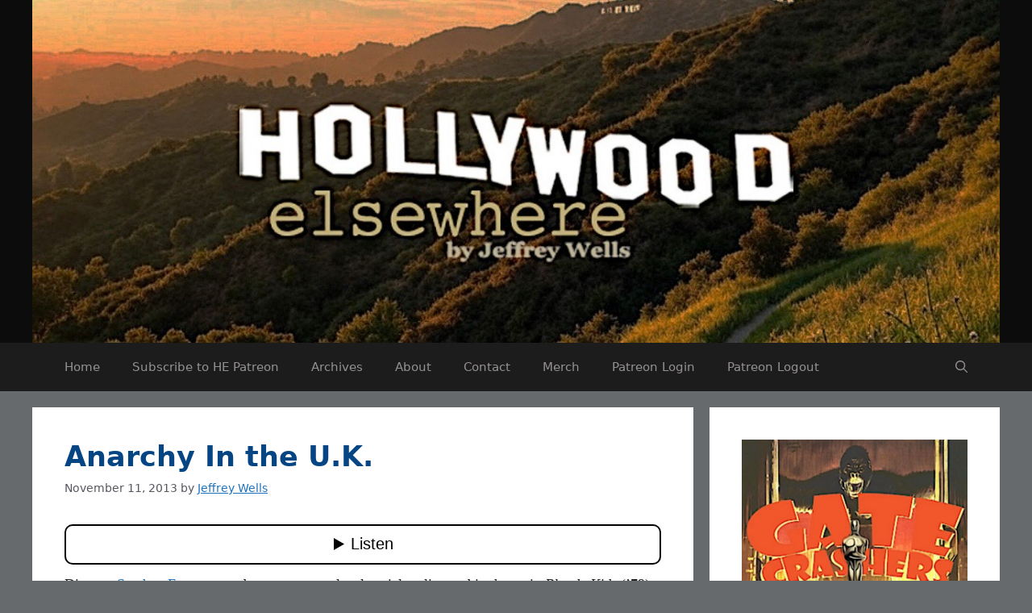

--- FILE ---
content_type: text/html; charset=UTF-8
request_url: https://hollywood-elsewhere.com/anarchy-in-the-u-k/
body_size: 28557
content:
<!DOCTYPE html>
<html lang="en-US">
<head>
	<meta charset="UTF-8">
	<title>Anarchy In the U.K. &#8211; Hollywood Elsewhere</title>
<meta name='robots' content='max-image-preview:large' />
	<style>img:is([sizes="auto" i], [sizes^="auto," i]) { contain-intrinsic-size: 3000px 1500px }</style>
	<meta name="viewport" content="width=device-width, initial-scale=1"><link rel="alternate" type="application/rss+xml" title="Hollywood Elsewhere &raquo; Feed" href="https://hollywood-elsewhere.com/feed/" />
<link rel="alternate" type="application/rss+xml" title="Hollywood Elsewhere &raquo; Comments Feed" href="https://hollywood-elsewhere.com/comments/feed/" />
<link rel="alternate" type="application/rss+xml" title="Hollywood Elsewhere &raquo; Anarchy In the U.K. Comments Feed" href="https://hollywood-elsewhere.com/anarchy-in-the-u-k/feed/" />
<script>
window._wpemojiSettings = {"baseUrl":"https:\/\/s.w.org\/images\/core\/emoji\/16.0.1\/72x72\/","ext":".png","svgUrl":"https:\/\/s.w.org\/images\/core\/emoji\/16.0.1\/svg\/","svgExt":".svg","source":{"concatemoji":"https:\/\/hollywood-elsewhere.com\/wp-includes\/js\/wp-emoji-release.min.js?ver=6.8.3"}};
/*! This file is auto-generated */
!function(s,n){var o,i,e;function c(e){try{var t={supportTests:e,timestamp:(new Date).valueOf()};sessionStorage.setItem(o,JSON.stringify(t))}catch(e){}}function p(e,t,n){e.clearRect(0,0,e.canvas.width,e.canvas.height),e.fillText(t,0,0);var t=new Uint32Array(e.getImageData(0,0,e.canvas.width,e.canvas.height).data),a=(e.clearRect(0,0,e.canvas.width,e.canvas.height),e.fillText(n,0,0),new Uint32Array(e.getImageData(0,0,e.canvas.width,e.canvas.height).data));return t.every(function(e,t){return e===a[t]})}function u(e,t){e.clearRect(0,0,e.canvas.width,e.canvas.height),e.fillText(t,0,0);for(var n=e.getImageData(16,16,1,1),a=0;a<n.data.length;a++)if(0!==n.data[a])return!1;return!0}function f(e,t,n,a){switch(t){case"flag":return n(e,"\ud83c\udff3\ufe0f\u200d\u26a7\ufe0f","\ud83c\udff3\ufe0f\u200b\u26a7\ufe0f")?!1:!n(e,"\ud83c\udde8\ud83c\uddf6","\ud83c\udde8\u200b\ud83c\uddf6")&&!n(e,"\ud83c\udff4\udb40\udc67\udb40\udc62\udb40\udc65\udb40\udc6e\udb40\udc67\udb40\udc7f","\ud83c\udff4\u200b\udb40\udc67\u200b\udb40\udc62\u200b\udb40\udc65\u200b\udb40\udc6e\u200b\udb40\udc67\u200b\udb40\udc7f");case"emoji":return!a(e,"\ud83e\udedf")}return!1}function g(e,t,n,a){var r="undefined"!=typeof WorkerGlobalScope&&self instanceof WorkerGlobalScope?new OffscreenCanvas(300,150):s.createElement("canvas"),o=r.getContext("2d",{willReadFrequently:!0}),i=(o.textBaseline="top",o.font="600 32px Arial",{});return e.forEach(function(e){i[e]=t(o,e,n,a)}),i}function t(e){var t=s.createElement("script");t.src=e,t.defer=!0,s.head.appendChild(t)}"undefined"!=typeof Promise&&(o="wpEmojiSettingsSupports",i=["flag","emoji"],n.supports={everything:!0,everythingExceptFlag:!0},e=new Promise(function(e){s.addEventListener("DOMContentLoaded",e,{once:!0})}),new Promise(function(t){var n=function(){try{var e=JSON.parse(sessionStorage.getItem(o));if("object"==typeof e&&"number"==typeof e.timestamp&&(new Date).valueOf()<e.timestamp+604800&&"object"==typeof e.supportTests)return e.supportTests}catch(e){}return null}();if(!n){if("undefined"!=typeof Worker&&"undefined"!=typeof OffscreenCanvas&&"undefined"!=typeof URL&&URL.createObjectURL&&"undefined"!=typeof Blob)try{var e="postMessage("+g.toString()+"("+[JSON.stringify(i),f.toString(),p.toString(),u.toString()].join(",")+"));",a=new Blob([e],{type:"text/javascript"}),r=new Worker(URL.createObjectURL(a),{name:"wpTestEmojiSupports"});return void(r.onmessage=function(e){c(n=e.data),r.terminate(),t(n)})}catch(e){}c(n=g(i,f,p,u))}t(n)}).then(function(e){for(var t in e)n.supports[t]=e[t],n.supports.everything=n.supports.everything&&n.supports[t],"flag"!==t&&(n.supports.everythingExceptFlag=n.supports.everythingExceptFlag&&n.supports[t]);n.supports.everythingExceptFlag=n.supports.everythingExceptFlag&&!n.supports.flag,n.DOMReady=!1,n.readyCallback=function(){n.DOMReady=!0}}).then(function(){return e}).then(function(){var e;n.supports.everything||(n.readyCallback(),(e=n.source||{}).concatemoji?t(e.concatemoji):e.wpemoji&&e.twemoji&&(t(e.twemoji),t(e.wpemoji)))}))}((window,document),window._wpemojiSettings);
</script>
<!-- hollywood-elsewhere.com is managing ads with Advanced Ads 2.0.14 – https://wpadvancedads.com/ --><script id="holly-ready">
			window.advanced_ads_ready=function(e,a){a=a||"complete";var d=function(e){return"interactive"===a?"loading"!==e:"complete"===e};d(document.readyState)?e():document.addEventListener("readystatechange",(function(a){d(a.target.readyState)&&e()}),{once:"interactive"===a})},window.advanced_ads_ready_queue=window.advanced_ads_ready_queue||[];		</script>
		<style id='wp-emoji-styles-inline-css'>

	img.wp-smiley, img.emoji {
		display: inline !important;
		border: none !important;
		box-shadow: none !important;
		height: 1em !important;
		width: 1em !important;
		margin: 0 0.07em !important;
		vertical-align: -0.1em !important;
		background: none !important;
		padding: 0 !important;
	}
</style>
<link rel='stylesheet' id='wp-block-library-css' href='https://hollywood-elsewhere.com/wp-includes/css/dist/block-library/style.min.css?ver=6.8.3' media='all' />
<style id='classic-theme-styles-inline-css'>
/*! This file is auto-generated */
.wp-block-button__link{color:#fff;background-color:#32373c;border-radius:9999px;box-shadow:none;text-decoration:none;padding:calc(.667em + 2px) calc(1.333em + 2px);font-size:1.125em}.wp-block-file__button{background:#32373c;color:#fff;text-decoration:none}
</style>
<link rel='stylesheet' id='single-testimonial-block-css' href='https://hollywood-elsewhere.com/wp-content/plugins/easy-testimonials/blocks/single-testimonial/style.css?ver=1678396228' media='all' />
<link rel='stylesheet' id='random-testimonial-block-css' href='https://hollywood-elsewhere.com/wp-content/plugins/easy-testimonials/blocks/random-testimonial/style.css?ver=1678396228' media='all' />
<link rel='stylesheet' id='testimonials-list-block-css' href='https://hollywood-elsewhere.com/wp-content/plugins/easy-testimonials/blocks/testimonials-list/style.css?ver=1678396228' media='all' />
<link rel='stylesheet' id='testimonials-cycle-block-css' href='https://hollywood-elsewhere.com/wp-content/plugins/easy-testimonials/blocks/testimonials-cycle/style.css?ver=1678396228' media='all' />
<link rel='stylesheet' id='testimonials-grid-block-css' href='https://hollywood-elsewhere.com/wp-content/plugins/easy-testimonials/blocks/testimonials-grid/style.css?ver=1678396228' media='all' />
<style id='global-styles-inline-css'>
:root{--wp--preset--aspect-ratio--square: 1;--wp--preset--aspect-ratio--4-3: 4/3;--wp--preset--aspect-ratio--3-4: 3/4;--wp--preset--aspect-ratio--3-2: 3/2;--wp--preset--aspect-ratio--2-3: 2/3;--wp--preset--aspect-ratio--16-9: 16/9;--wp--preset--aspect-ratio--9-16: 9/16;--wp--preset--color--black: #000000;--wp--preset--color--cyan-bluish-gray: #abb8c3;--wp--preset--color--white: #ffffff;--wp--preset--color--pale-pink: #f78da7;--wp--preset--color--vivid-red: #cf2e2e;--wp--preset--color--luminous-vivid-orange: #ff6900;--wp--preset--color--luminous-vivid-amber: #fcb900;--wp--preset--color--light-green-cyan: #7bdcb5;--wp--preset--color--vivid-green-cyan: #00d084;--wp--preset--color--pale-cyan-blue: #8ed1fc;--wp--preset--color--vivid-cyan-blue: #0693e3;--wp--preset--color--vivid-purple: #9b51e0;--wp--preset--color--contrast: var(--contrast);--wp--preset--color--contrast-2: var(--contrast-2);--wp--preset--color--contrast-3: var(--contrast-3);--wp--preset--color--base: var(--base);--wp--preset--color--base-2: var(--base-2);--wp--preset--color--base-3: var(--base-3);--wp--preset--color--accent: var(--accent);--wp--preset--gradient--vivid-cyan-blue-to-vivid-purple: linear-gradient(135deg,rgba(6,147,227,1) 0%,rgb(155,81,224) 100%);--wp--preset--gradient--light-green-cyan-to-vivid-green-cyan: linear-gradient(135deg,rgb(122,220,180) 0%,rgb(0,208,130) 100%);--wp--preset--gradient--luminous-vivid-amber-to-luminous-vivid-orange: linear-gradient(135deg,rgba(252,185,0,1) 0%,rgba(255,105,0,1) 100%);--wp--preset--gradient--luminous-vivid-orange-to-vivid-red: linear-gradient(135deg,rgba(255,105,0,1) 0%,rgb(207,46,46) 100%);--wp--preset--gradient--very-light-gray-to-cyan-bluish-gray: linear-gradient(135deg,rgb(238,238,238) 0%,rgb(169,184,195) 100%);--wp--preset--gradient--cool-to-warm-spectrum: linear-gradient(135deg,rgb(74,234,220) 0%,rgb(151,120,209) 20%,rgb(207,42,186) 40%,rgb(238,44,130) 60%,rgb(251,105,98) 80%,rgb(254,248,76) 100%);--wp--preset--gradient--blush-light-purple: linear-gradient(135deg,rgb(255,206,236) 0%,rgb(152,150,240) 100%);--wp--preset--gradient--blush-bordeaux: linear-gradient(135deg,rgb(254,205,165) 0%,rgb(254,45,45) 50%,rgb(107,0,62) 100%);--wp--preset--gradient--luminous-dusk: linear-gradient(135deg,rgb(255,203,112) 0%,rgb(199,81,192) 50%,rgb(65,88,208) 100%);--wp--preset--gradient--pale-ocean: linear-gradient(135deg,rgb(255,245,203) 0%,rgb(182,227,212) 50%,rgb(51,167,181) 100%);--wp--preset--gradient--electric-grass: linear-gradient(135deg,rgb(202,248,128) 0%,rgb(113,206,126) 100%);--wp--preset--gradient--midnight: linear-gradient(135deg,rgb(2,3,129) 0%,rgb(40,116,252) 100%);--wp--preset--font-size--small: 13px;--wp--preset--font-size--medium: 20px;--wp--preset--font-size--large: 36px;--wp--preset--font-size--x-large: 42px;--wp--preset--spacing--20: 0.44rem;--wp--preset--spacing--30: 0.67rem;--wp--preset--spacing--40: 1rem;--wp--preset--spacing--50: 1.5rem;--wp--preset--spacing--60: 2.25rem;--wp--preset--spacing--70: 3.38rem;--wp--preset--spacing--80: 5.06rem;--wp--preset--shadow--natural: 6px 6px 9px rgba(0, 0, 0, 0.2);--wp--preset--shadow--deep: 12px 12px 50px rgba(0, 0, 0, 0.4);--wp--preset--shadow--sharp: 6px 6px 0px rgba(0, 0, 0, 0.2);--wp--preset--shadow--outlined: 6px 6px 0px -3px rgba(255, 255, 255, 1), 6px 6px rgba(0, 0, 0, 1);--wp--preset--shadow--crisp: 6px 6px 0px rgba(0, 0, 0, 1);}:where(.is-layout-flex){gap: 0.5em;}:where(.is-layout-grid){gap: 0.5em;}body .is-layout-flex{display: flex;}.is-layout-flex{flex-wrap: wrap;align-items: center;}.is-layout-flex > :is(*, div){margin: 0;}body .is-layout-grid{display: grid;}.is-layout-grid > :is(*, div){margin: 0;}:where(.wp-block-columns.is-layout-flex){gap: 2em;}:where(.wp-block-columns.is-layout-grid){gap: 2em;}:where(.wp-block-post-template.is-layout-flex){gap: 1.25em;}:where(.wp-block-post-template.is-layout-grid){gap: 1.25em;}.has-black-color{color: var(--wp--preset--color--black) !important;}.has-cyan-bluish-gray-color{color: var(--wp--preset--color--cyan-bluish-gray) !important;}.has-white-color{color: var(--wp--preset--color--white) !important;}.has-pale-pink-color{color: var(--wp--preset--color--pale-pink) !important;}.has-vivid-red-color{color: var(--wp--preset--color--vivid-red) !important;}.has-luminous-vivid-orange-color{color: var(--wp--preset--color--luminous-vivid-orange) !important;}.has-luminous-vivid-amber-color{color: var(--wp--preset--color--luminous-vivid-amber) !important;}.has-light-green-cyan-color{color: var(--wp--preset--color--light-green-cyan) !important;}.has-vivid-green-cyan-color{color: var(--wp--preset--color--vivid-green-cyan) !important;}.has-pale-cyan-blue-color{color: var(--wp--preset--color--pale-cyan-blue) !important;}.has-vivid-cyan-blue-color{color: var(--wp--preset--color--vivid-cyan-blue) !important;}.has-vivid-purple-color{color: var(--wp--preset--color--vivid-purple) !important;}.has-black-background-color{background-color: var(--wp--preset--color--black) !important;}.has-cyan-bluish-gray-background-color{background-color: var(--wp--preset--color--cyan-bluish-gray) !important;}.has-white-background-color{background-color: var(--wp--preset--color--white) !important;}.has-pale-pink-background-color{background-color: var(--wp--preset--color--pale-pink) !important;}.has-vivid-red-background-color{background-color: var(--wp--preset--color--vivid-red) !important;}.has-luminous-vivid-orange-background-color{background-color: var(--wp--preset--color--luminous-vivid-orange) !important;}.has-luminous-vivid-amber-background-color{background-color: var(--wp--preset--color--luminous-vivid-amber) !important;}.has-light-green-cyan-background-color{background-color: var(--wp--preset--color--light-green-cyan) !important;}.has-vivid-green-cyan-background-color{background-color: var(--wp--preset--color--vivid-green-cyan) !important;}.has-pale-cyan-blue-background-color{background-color: var(--wp--preset--color--pale-cyan-blue) !important;}.has-vivid-cyan-blue-background-color{background-color: var(--wp--preset--color--vivid-cyan-blue) !important;}.has-vivid-purple-background-color{background-color: var(--wp--preset--color--vivid-purple) !important;}.has-black-border-color{border-color: var(--wp--preset--color--black) !important;}.has-cyan-bluish-gray-border-color{border-color: var(--wp--preset--color--cyan-bluish-gray) !important;}.has-white-border-color{border-color: var(--wp--preset--color--white) !important;}.has-pale-pink-border-color{border-color: var(--wp--preset--color--pale-pink) !important;}.has-vivid-red-border-color{border-color: var(--wp--preset--color--vivid-red) !important;}.has-luminous-vivid-orange-border-color{border-color: var(--wp--preset--color--luminous-vivid-orange) !important;}.has-luminous-vivid-amber-border-color{border-color: var(--wp--preset--color--luminous-vivid-amber) !important;}.has-light-green-cyan-border-color{border-color: var(--wp--preset--color--light-green-cyan) !important;}.has-vivid-green-cyan-border-color{border-color: var(--wp--preset--color--vivid-green-cyan) !important;}.has-pale-cyan-blue-border-color{border-color: var(--wp--preset--color--pale-cyan-blue) !important;}.has-vivid-cyan-blue-border-color{border-color: var(--wp--preset--color--vivid-cyan-blue) !important;}.has-vivid-purple-border-color{border-color: var(--wp--preset--color--vivid-purple) !important;}.has-vivid-cyan-blue-to-vivid-purple-gradient-background{background: var(--wp--preset--gradient--vivid-cyan-blue-to-vivid-purple) !important;}.has-light-green-cyan-to-vivid-green-cyan-gradient-background{background: var(--wp--preset--gradient--light-green-cyan-to-vivid-green-cyan) !important;}.has-luminous-vivid-amber-to-luminous-vivid-orange-gradient-background{background: var(--wp--preset--gradient--luminous-vivid-amber-to-luminous-vivid-orange) !important;}.has-luminous-vivid-orange-to-vivid-red-gradient-background{background: var(--wp--preset--gradient--luminous-vivid-orange-to-vivid-red) !important;}.has-very-light-gray-to-cyan-bluish-gray-gradient-background{background: var(--wp--preset--gradient--very-light-gray-to-cyan-bluish-gray) !important;}.has-cool-to-warm-spectrum-gradient-background{background: var(--wp--preset--gradient--cool-to-warm-spectrum) !important;}.has-blush-light-purple-gradient-background{background: var(--wp--preset--gradient--blush-light-purple) !important;}.has-blush-bordeaux-gradient-background{background: var(--wp--preset--gradient--blush-bordeaux) !important;}.has-luminous-dusk-gradient-background{background: var(--wp--preset--gradient--luminous-dusk) !important;}.has-pale-ocean-gradient-background{background: var(--wp--preset--gradient--pale-ocean) !important;}.has-electric-grass-gradient-background{background: var(--wp--preset--gradient--electric-grass) !important;}.has-midnight-gradient-background{background: var(--wp--preset--gradient--midnight) !important;}.has-small-font-size{font-size: var(--wp--preset--font-size--small) !important;}.has-medium-font-size{font-size: var(--wp--preset--font-size--medium) !important;}.has-large-font-size{font-size: var(--wp--preset--font-size--large) !important;}.has-x-large-font-size{font-size: var(--wp--preset--font-size--x-large) !important;}
:where(.wp-block-post-template.is-layout-flex){gap: 1.25em;}:where(.wp-block-post-template.is-layout-grid){gap: 1.25em;}
:where(.wp-block-columns.is-layout-flex){gap: 2em;}:where(.wp-block-columns.is-layout-grid){gap: 2em;}
:root :where(.wp-block-pullquote){font-size: 1.5em;line-height: 1.6;}
</style>
<link rel='stylesheet' id='contact-form-7-css' href='https://hollywood-elsewhere.com/wp-content/plugins/contact-form-7/includes/css/styles.css?ver=6.1.4' media='all' />
<link rel='stylesheet' id='easy_testimonial_style-css' href='https://hollywood-elsewhere.com/wp-content/plugins/easy-testimonials/include/assets/css/style.css?ver=6.8.3' media='all' />
<link rel='stylesheet' id='add-anchor-links-style-css' href='https://hollywood-elsewhere.com/wp-content/plugins/add-anchor-links/assets/css/add-anchor-links.css?ver=1.0.2' media='all' />
<link rel='stylesheet' id='generate-comments-css' href='https://hollywood-elsewhere.com/wp-content/themes/generatepress/assets/css/components/comments.min.css?ver=3.6.0' media='all' />
<link rel='stylesheet' id='generate-style-css' href='https://hollywood-elsewhere.com/wp-content/themes/generatepress/assets/css/main.min.css?ver=3.6.0' media='all' />
<style id='generate-style-inline-css'>
body{background-color:#666a6d;color:var(--contrast);}a{color:var(--accent);}a{text-decoration:underline;}.entry-title a, .site-branding a, a.button, .wp-block-button__link, .main-navigation a{text-decoration:none;}a:hover, a:focus, a:active{color:var(--contrast);}.wp-block-group__inner-container{max-width:1200px;margin-left:auto;margin-right:auto;}.site-header .header-image{width:1200px;}:root{--contrast:#222222;--contrast-2:#575760;--contrast-3:#b2b2be;--base:#f0f0f0;--base-2:#f7f8f9;--base-3:#ffffff;--accent:#1e73be;}:root .has-contrast-color{color:var(--contrast);}:root .has-contrast-background-color{background-color:var(--contrast);}:root .has-contrast-2-color{color:var(--contrast-2);}:root .has-contrast-2-background-color{background-color:var(--contrast-2);}:root .has-contrast-3-color{color:var(--contrast-3);}:root .has-contrast-3-background-color{background-color:var(--contrast-3);}:root .has-base-color{color:var(--base);}:root .has-base-background-color{background-color:var(--base);}:root .has-base-2-color{color:var(--base-2);}:root .has-base-2-background-color{background-color:var(--base-2);}:root .has-base-3-color{color:var(--base-3);}:root .has-base-3-background-color{background-color:var(--base-3);}:root .has-accent-color{color:var(--accent);}:root .has-accent-background-color{background-color:var(--accent);}.gp-modal:not(.gp-modal--open):not(.gp-modal--transition){display:none;}.gp-modal--transition:not(.gp-modal--open){pointer-events:none;}.gp-modal-overlay:not(.gp-modal-overlay--open):not(.gp-modal--transition){display:none;}.gp-modal__overlay{display:none;position:fixed;top:0;left:0;right:0;bottom:0;background:rgba(0,0,0,0.2);display:flex;justify-content:center;align-items:center;z-index:10000;backdrop-filter:blur(3px);transition:opacity 500ms ease;opacity:0;}.gp-modal--open:not(.gp-modal--transition) .gp-modal__overlay{opacity:1;}.gp-modal__container{max-width:100%;max-height:100vh;transform:scale(0.9);transition:transform 500ms ease;padding:0 10px;}.gp-modal--open:not(.gp-modal--transition) .gp-modal__container{transform:scale(1);}.search-modal-fields{display:flex;}.gp-search-modal .gp-modal__overlay{align-items:flex-start;padding-top:25vh;background:var(--gp-search-modal-overlay-bg-color);}.search-modal-form{width:500px;max-width:100%;background-color:var(--gp-search-modal-bg-color);color:var(--gp-search-modal-text-color);}.search-modal-form .search-field, .search-modal-form .search-field:focus{width:100%;height:60px;background-color:transparent;border:0;appearance:none;color:currentColor;}.search-modal-fields button, .search-modal-fields button:active, .search-modal-fields button:focus, .search-modal-fields button:hover{background-color:transparent;border:0;color:currentColor;width:60px;}.top-bar{background-color:#767272;color:#ffffff;}.top-bar a{color:#ffffff;}.top-bar a:hover{color:#303030;}.site-header{background-color:#0d0c0c;}.main-title a,.main-title a:hover{color:var(--contrast);}.site-description{color:var(--contrast-2);}.main-navigation,.main-navigation ul ul{background-color:#1d1c1c;}.main-navigation .main-nav ul li a, .main-navigation .menu-toggle, .main-navigation .menu-bar-items{color:#959191;}.main-navigation .main-nav ul li:not([class*="current-menu-"]):hover > a, .main-navigation .main-nav ul li:not([class*="current-menu-"]):focus > a, .main-navigation .main-nav ul li.sfHover:not([class*="current-menu-"]) > a, .main-navigation .menu-bar-item:hover > a, .main-navigation .menu-bar-item.sfHover > a{color:var(--accent);}button.menu-toggle:hover,button.menu-toggle:focus{color:#959191;}.main-navigation .main-nav ul li[class*="current-menu-"] > a{color:var(--accent);}.navigation-search input[type="search"],.navigation-search input[type="search"]:active, .navigation-search input[type="search"]:focus, .main-navigation .main-nav ul li.search-item.active > a, .main-navigation .menu-bar-items .search-item.active > a{color:var(--accent);}.main-navigation ul ul{background-color:var(--base);}.separate-containers .inside-article, .separate-containers .comments-area, .separate-containers .page-header, .one-container .container, .separate-containers .paging-navigation, .inside-page-header{background-color:var(--base-3);}.entry-title a{color:var(--contrast);}.entry-title a:hover{color:var(--contrast-2);}.entry-meta{color:var(--contrast-2);}.sidebar .widget{background-color:var(--base-3);}.footer-widgets{background-color:var(--base-3);}.site-info{background-color:var(--base-3);}input[type="text"],input[type="email"],input[type="url"],input[type="password"],input[type="search"],input[type="tel"],input[type="number"],textarea,select{color:var(--contrast);background-color:var(--base-2);border-color:var(--base);}input[type="text"]:focus,input[type="email"]:focus,input[type="url"]:focus,input[type="password"]:focus,input[type="search"]:focus,input[type="tel"]:focus,input[type="number"]:focus,textarea:focus,select:focus{color:var(--contrast);background-color:var(--base-2);border-color:var(--contrast-3);}button,html input[type="button"],input[type="reset"],input[type="submit"],a.button,a.wp-block-button__link:not(.has-background){color:#ffffff;background-color:#55555e;}button:hover,html input[type="button"]:hover,input[type="reset"]:hover,input[type="submit"]:hover,a.button:hover,button:focus,html input[type="button"]:focus,input[type="reset"]:focus,input[type="submit"]:focus,a.button:focus,a.wp-block-button__link:not(.has-background):active,a.wp-block-button__link:not(.has-background):focus,a.wp-block-button__link:not(.has-background):hover{color:#ffffff;background-color:#3f4047;}a.generate-back-to-top{background-color:rgba( 0,0,0,0.4 );color:#ffffff;}a.generate-back-to-top:hover,a.generate-back-to-top:focus{background-color:rgba( 0,0,0,0.6 );color:#ffffff;}:root{--gp-search-modal-bg-color:var(--base-3);--gp-search-modal-text-color:var(--contrast);--gp-search-modal-overlay-bg-color:rgba(0,0,0,0.2);}@media (max-width:768px){.main-navigation .menu-bar-item:hover > a, .main-navigation .menu-bar-item.sfHover > a{background:none;color:#959191;}}.nav-below-header .main-navigation .inside-navigation.grid-container, .nav-above-header .main-navigation .inside-navigation.grid-container{padding:0px 20px 0px 20px;}.site-main .wp-block-group__inner-container{padding:40px;}.separate-containers .paging-navigation{padding-top:20px;padding-bottom:20px;}.entry-content .alignwide, body:not(.no-sidebar) .entry-content .alignfull{margin-left:-40px;width:calc(100% + 80px);max-width:calc(100% + 80px);}.rtl .menu-item-has-children .dropdown-menu-toggle{padding-left:20px;}.rtl .main-navigation .main-nav ul li.menu-item-has-children > a{padding-right:20px;}@media (max-width:768px){.separate-containers .inside-article, .separate-containers .comments-area, .separate-containers .page-header, .separate-containers .paging-navigation, .one-container .site-content, .inside-page-header{padding:30px;}.site-main .wp-block-group__inner-container{padding:30px;}.inside-top-bar{padding-right:30px;padding-left:30px;}.inside-header{padding-right:30px;padding-left:30px;}.widget-area .widget{padding-top:30px;padding-right:30px;padding-bottom:30px;padding-left:30px;}.footer-widgets-container{padding-top:30px;padding-right:30px;padding-bottom:30px;padding-left:30px;}.inside-site-info{padding-right:30px;padding-left:30px;}.entry-content .alignwide, body:not(.no-sidebar) .entry-content .alignfull{margin-left:-30px;width:calc(100% + 60px);max-width:calc(100% + 60px);}.one-container .site-main .paging-navigation{margin-bottom:20px;}}/* End cached CSS */.is-right-sidebar{width:30%;}.is-left-sidebar{width:30%;}.site-content .content-area{width:70%;}@media (max-width:768px){.main-navigation .menu-toggle,.sidebar-nav-mobile:not(#sticky-placeholder){display:block;}.main-navigation ul,.gen-sidebar-nav,.main-navigation:not(.slideout-navigation):not(.toggled) .main-nav > ul,.has-inline-mobile-toggle #site-navigation .inside-navigation > *:not(.navigation-search):not(.main-nav){display:none;}.nav-align-right .inside-navigation,.nav-align-center .inside-navigation{justify-content:space-between;}}
</style>
<link rel='stylesheet' id='generate-child-css' href='https://hollywood-elsewhere.com/wp-content/themes/generatepress-child/style.css?ver=3.6.0.1759679182' media='all' />
<link rel='stylesheet' id='srpw-style-css' href='https://hollywood-elsewhere.com/wp-content/plugins/smart-recent-posts-widget/assets/css/srpw-frontend.css?ver=6.8.3' media='all' />
<script src="https://hollywood-elsewhere.com/wp-includes/js/jquery/jquery.min.js?ver=3.7.1" id="jquery-core-js"></script>
<script src="https://hollywood-elsewhere.com/wp-includes/js/jquery/jquery-migrate.min.js?ver=3.4.1" id="jquery-migrate-js"></script>
<script id="easy-testimonials-reveal-js-extra">
var easy_testimonials_reveal = {"show_less_text":"Show Less"};
</script>
<script src="https://hollywood-elsewhere.com/wp-content/plugins/easy-testimonials/include/assets/js/easy-testimonials-reveal.js?ver=6.8.3" id="easy-testimonials-reveal-js"></script>
<link rel="https://api.w.org/" href="https://hollywood-elsewhere.com/wp-json/" /><link rel="alternate" title="JSON" type="application/json" href="https://hollywood-elsewhere.com/wp-json/wp/v2/posts/37293" /><meta name="generator" content="WordPress 6.8.3" />
<link rel="canonical" href="https://hollywood-elsewhere.com/anarchy-in-the-u-k/" />
<link rel='shortlink' href='https://hollywood-elsewhere.com/?p=37293' />
<link rel="alternate" title="oEmbed (JSON)" type="application/json+oembed" href="https://hollywood-elsewhere.com/wp-json/oembed/1.0/embed?url=https%3A%2F%2Fhollywood-elsewhere.com%2Fanarchy-in-the-u-k%2F" />
<link rel="alternate" title="oEmbed (XML)" type="text/xml+oembed" href="https://hollywood-elsewhere.com/wp-json/oembed/1.0/embed?url=https%3A%2F%2Fhollywood-elsewhere.com%2Fanarchy-in-the-u-k%2F&#038;format=xml" />
<style type="text/css" media="screen">.cycledTestimonialWidget {height:60px;}
.easy-t-slideshow-wrap {height:100px;}

@media screen and (min-width:0px) and (max-width:960px){
.easy-t-slideshow-wrap {
display:none;
}
@media screen and (min-width:0px) and (max-width:768px){
.easy-t-slideshow-wrap {
display:none;
}
@media screen and (min-width:0px) and (max-width:720px){
.easy-t-slideshow-wrap {
display:none;
}
@media screen and (min-width:0px) and (max-width:620px){
.easy-t-slideshow-wrap {
display:none;
}</style><style type="text/css" media="screen">@media (max-width: 728px) {}</style><style type="text/css" media="screen">@media (max-width: 320px) {}</style><link rel="EditURI" type="application/rsd+xml" title="RSD" href="https://hollywood-elsewhere.com/xmlrpc2.php?rsd" />
<link rel="pingback" href="https://hollywood-elsewhere.com/xmlrpc.php">
<meta name="generator" content="Powered by Slider Revolution 6.6.15 - responsive, Mobile-Friendly Slider Plugin for WordPress with comfortable drag and drop interface." />
<script>function setREVStartSize(e){
			//window.requestAnimationFrame(function() {
				window.RSIW = window.RSIW===undefined ? window.innerWidth : window.RSIW;
				window.RSIH = window.RSIH===undefined ? window.innerHeight : window.RSIH;
				try {
					var pw = document.getElementById(e.c).parentNode.offsetWidth,
						newh;
					pw = pw===0 || isNaN(pw) || (e.l=="fullwidth" || e.layout=="fullwidth") ? window.RSIW : pw;
					e.tabw = e.tabw===undefined ? 0 : parseInt(e.tabw);
					e.thumbw = e.thumbw===undefined ? 0 : parseInt(e.thumbw);
					e.tabh = e.tabh===undefined ? 0 : parseInt(e.tabh);
					e.thumbh = e.thumbh===undefined ? 0 : parseInt(e.thumbh);
					e.tabhide = e.tabhide===undefined ? 0 : parseInt(e.tabhide);
					e.thumbhide = e.thumbhide===undefined ? 0 : parseInt(e.thumbhide);
					e.mh = e.mh===undefined || e.mh=="" || e.mh==="auto" ? 0 : parseInt(e.mh,0);
					if(e.layout==="fullscreen" || e.l==="fullscreen")
						newh = Math.max(e.mh,window.RSIH);
					else{
						e.gw = Array.isArray(e.gw) ? e.gw : [e.gw];
						for (var i in e.rl) if (e.gw[i]===undefined || e.gw[i]===0) e.gw[i] = e.gw[i-1];
						e.gh = e.el===undefined || e.el==="" || (Array.isArray(e.el) && e.el.length==0)? e.gh : e.el;
						e.gh = Array.isArray(e.gh) ? e.gh : [e.gh];
						for (var i in e.rl) if (e.gh[i]===undefined || e.gh[i]===0) e.gh[i] = e.gh[i-1];
											
						var nl = new Array(e.rl.length),
							ix = 0,
							sl;
						e.tabw = e.tabhide>=pw ? 0 : e.tabw;
						e.thumbw = e.thumbhide>=pw ? 0 : e.thumbw;
						e.tabh = e.tabhide>=pw ? 0 : e.tabh;
						e.thumbh = e.thumbhide>=pw ? 0 : e.thumbh;
						for (var i in e.rl) nl[i] = e.rl[i]<window.RSIW ? 0 : e.rl[i];
						sl = nl[0];
						for (var i in nl) if (sl>nl[i] && nl[i]>0) { sl = nl[i]; ix=i;}
						var m = pw>(e.gw[ix]+e.tabw+e.thumbw) ? 1 : (pw-(e.tabw+e.thumbw)) / (e.gw[ix]);
						newh =  (e.gh[ix] * m) + (e.tabh + e.thumbh);
					}
					var el = document.getElementById(e.c);
					if (el!==null && el) el.style.height = newh+"px";
					el = document.getElementById(e.c+"_wrapper");
					if (el!==null && el) {
						el.style.height = newh+"px";
						el.style.display = "block";
					}
				} catch(e){
					console.log("Failure at Presize of Slider:" + e)
				}
			//});
		  };</script>
		<style id="wp-custom-css">
			.inside-header{
	padding:0px!important;
}

h2.entry-title{
	font-family: -apple-system,system-ui,BlinkMacSystemFont,"Segoe UI",Helvetica,Arial,sans-serif,"Apple Color Emoji","Segoe UI Emoji","Segoe UI Symbol";
}

.wp-block-post-title a,
h2.entry-title a{
	color:#064584!important;
	/*font-family: arial, san-serif;*/
	font-size:35px;
	font-weight:bold;
	line-height:35px;
}
.srpw-title{
	font-weight:900;	
	line-height: 1.1!important;
}
.srpw-summary p{ line-height: 18px}

.entry-content p{
	font-family: "Times New Roman";
	font-size:18px;
	line-height:18px;
}

h1.entry-title{
font-size: 35px;
color: #064584!important;
font-weight: 600;
}


body.page-id-134549 h1.entry-title{display:none;}

.wp-block-post-author-name::before{
	content: " by "!important;
}

.wp-block-post-date { float:left;
	padding-right: 5px
}


#media_image-2,
#media_image-3{
	margin-bottom: 0px!important;
	padding-bottom: 0px;
}		</style>
		
<meta name="viewport" content="width=device-width, user-scalable=yes, initial-scale=1.0, minimum-scale=0.1, maximum-scale=10.0">
</head>

<body class="wp-singular post-template-default single single-post postid-37293 single-format-standard wp-custom-logo wp-embed-responsive wp-theme-generatepress wp-child-theme-generatepress-child right-sidebar nav-below-header separate-containers header-aligned-left dropdown-hover aa-prefix-holly-" itemtype="https://schema.org/Blog" itemscope>
	<a class="screen-reader-text skip-link" href="#content" title="Skip to content">Skip to content</a>		<header class="site-header" id="masthead" aria-label="Site"  itemtype="https://schema.org/WPHeader" itemscope>
			<div class="inside-header grid-container">
				<div class="site-logo">
					<a href="https://hollywood-elsewhere.com/" rel="home">
						<img  class="header-image is-logo-image" alt="Hollywood Elsewhere" src="https://hollywood-elsewhere.com/wp-content/uploads/2025/10/IMG_7457.jpeg" width="1289" height="457" />
					</a>
				</div>			</div>
		</header>
				<nav class="main-navigation has-menu-bar-items sub-menu-right" id="site-navigation" aria-label="Primary"  itemtype="https://schema.org/SiteNavigationElement" itemscope>
			<div class="inside-navigation grid-container">
								<button class="menu-toggle" aria-controls="primary-menu" aria-expanded="false">
					<span class="gp-icon icon-menu-bars"><svg viewBox="0 0 512 512" aria-hidden="true" xmlns="http://www.w3.org/2000/svg" width="1em" height="1em"><path d="M0 96c0-13.255 10.745-24 24-24h464c13.255 0 24 10.745 24 24s-10.745 24-24 24H24c-13.255 0-24-10.745-24-24zm0 160c0-13.255 10.745-24 24-24h464c13.255 0 24 10.745 24 24s-10.745 24-24 24H24c-13.255 0-24-10.745-24-24zm0 160c0-13.255 10.745-24 24-24h464c13.255 0 24 10.745 24 24s-10.745 24-24 24H24c-13.255 0-24-10.745-24-24z" /></svg><svg viewBox="0 0 512 512" aria-hidden="true" xmlns="http://www.w3.org/2000/svg" width="1em" height="1em"><path d="M71.029 71.029c9.373-9.372 24.569-9.372 33.942 0L256 222.059l151.029-151.03c9.373-9.372 24.569-9.372 33.942 0 9.372 9.373 9.372 24.569 0 33.942L289.941 256l151.03 151.029c9.372 9.373 9.372 24.569 0 33.942-9.373 9.372-24.569 9.372-33.942 0L256 289.941l-151.029 151.03c-9.373 9.372-24.569 9.372-33.942 0-9.372-9.373-9.372-24.569 0-33.942L222.059 256 71.029 104.971c-9.372-9.373-9.372-24.569 0-33.942z" /></svg></span><span class="mobile-menu">Menu</span>				</button>
				<div id="primary-menu" class="main-nav"><ul id="menu-main-navigation" class=" menu sf-menu"><li id="menu-item-20389" class="menu-item menu-item-type-custom menu-item-object-custom menu-item-home menu-item-20389"><a href="https://hollywood-elsewhere.com">Home</a></li>
<li id="menu-item-72603" class="menu-item menu-item-type-custom menu-item-object-custom menu-item-72603"><a target="_blank" href="https://www.patreon.com/hollywoodelsewhere">Subscribe to HE Patreon</a></li>
<li id="menu-item-108007" class="menu-item menu-item-type-post_type menu-item-object-page menu-item-108007"><a href="https://hollywood-elsewhere.com/archives/">Archives</a></li>
<li id="menu-item-108009" class="menu-item menu-item-type-post_type menu-item-object-page menu-item-108009"><a href="https://hollywood-elsewhere.com/about/">About</a></li>
<li id="menu-item-153035" class="menu-item menu-item-type-post_type menu-item-object-page menu-item-153035"><a href="https://hollywood-elsewhere.com/contact/">Contact</a></li>
<li id="menu-item-165002" class="menu-item menu-item-type-custom menu-item-object-custom menu-item-165002"><a href="https://www.teepublic.com/user/hollywood-elsewhere">Merch</a></li>
<li id="menu-item-182776" class="--patreon-login-menu menu-item menu-item-type-custom menu-item-object-custom menu-item-182776"><a href="#">Patreon Login</a></li>
<li id="menu-item-182777" class="patreon-logout menu-item menu-item-type-custom menu-item-object-custom menu-item-182777"><a href="/?patreon_logout=1">Patreon Logout</a></li>
</ul></div><div class="menu-bar-items">	<span class="menu-bar-item">
		<a href="#" role="button" aria-label="Open search" aria-haspopup="dialog" aria-controls="gp-search" data-gpmodal-trigger="gp-search"><span class="gp-icon icon-search"><svg viewBox="0 0 512 512" aria-hidden="true" xmlns="http://www.w3.org/2000/svg" width="1em" height="1em"><path fill-rule="evenodd" clip-rule="evenodd" d="M208 48c-88.366 0-160 71.634-160 160s71.634 160 160 160 160-71.634 160-160S296.366 48 208 48zM0 208C0 93.125 93.125 0 208 0s208 93.125 208 208c0 48.741-16.765 93.566-44.843 129.024l133.826 134.018c9.366 9.379 9.355 24.575-.025 33.941-9.379 9.366-24.575 9.355-33.941-.025L337.238 370.987C301.747 399.167 256.839 416 208 416 93.125 416 0 322.875 0 208z" /></svg><svg viewBox="0 0 512 512" aria-hidden="true" xmlns="http://www.w3.org/2000/svg" width="1em" height="1em"><path d="M71.029 71.029c9.373-9.372 24.569-9.372 33.942 0L256 222.059l151.029-151.03c9.373-9.372 24.569-9.372 33.942 0 9.372 9.373 9.372 24.569 0 33.942L289.941 256l151.03 151.029c9.372 9.373 9.372 24.569 0 33.942-9.373 9.372-24.569 9.372-33.942 0L256 289.941l-151.029 151.03c-9.373 9.372-24.569 9.372-33.942 0-9.372-9.373-9.372-24.569 0-33.942L222.059 256 71.029 104.971c-9.372-9.373-9.372-24.569 0-33.942z" /></svg></span></a>
	</span>
	</div>			</div>
		</nav>
		
	<div class="site grid-container container hfeed" id="page">
				<div class="site-content" id="content">
			
	<div class="content-area" id="primary">
		<main class="site-main" id="main">
			
<article id="post-37293" class="post-37293 post type-post status-publish format-standard hentry category-daily" itemtype="https://schema.org/CreativeWork" itemscope>
	<div class="inside-article">
					<header class="entry-header">
				<h1 class="entry-title" itemprop="headline">Anarchy In the U.K.</h1>		<div class="entry-meta">
			<span class="posted-on"><time class="entry-date published" datetime="2013-11-11T20:44:43-08:00" itemprop="datePublished">November 11, 2013</time></span> <span class="byline">by <span class="author vcard" itemprop="author" itemtype="https://schema.org/Person" itemscope><a class="url fn n" href="https://hollywood-elsewhere.com/author/gruver56/" title="View all posts by Jeffrey Wells" rel="author" itemprop="url"><span class="author-name" itemprop="name">Jeffrey Wells</span></a></span></span> 		</div>
					</header>
			
		<div class="entry-content" itemprop="text">
			<tts-play-button data-id='1' class='tts_play_button'></tts-play-button><p>Director <a href="http://en.wikipedia.org/wiki/Stephen_Frears">Stephen Frears</a> started out as a street-level social realist, and in that vein <em>Bloody Kids</em> (&#8217;79) was the first serious &#8220;Frears film&#8221; I saw. (I caught it at the old Magno screening room on Sixth Avenue near 55th Street, and I recall that afterwards Frears stood up and took questions.)  For the next 10 years Frears was on a roll &#8212; <em>The Hit</em> (&#8217;84), <em>My Beautiful Laundrette</em> (&#8217;85), <em>Prick Up Your Ears</em> (&#8217;87), <em>Sammy and Rosie Get Laid</em> (&#8217;87), <em>Dangerous Liaisons</em> (&#8217;88), <em>The Grifters</em> (&#8217;90).  The &#8217;90s wasn&#8217;t the greatest decade for Frears, but he came back big-time with <em>High Fidelity</em> (&#8217;00).  Anyway, I bought <em>Bloody Kids</em> on Amazon and watched it two or three days ago.  I was surprised to discover that while it&#8217;s a reasonably interesting portrait of unruly British youths galavanting around, it&#8217;s not quite the knockout that I&#8217;d built up in my head.  Memory does that sometimes.</p>
<div class="columnPic"><img decoding="async" src="/images/column/octopussy/bloodydvd.jpg"/> </div>
		</div>

				<footer class="entry-meta" aria-label="Entry meta">
			<span class="cat-links"><span class="gp-icon icon-categories"><svg viewBox="0 0 512 512" aria-hidden="true" xmlns="http://www.w3.org/2000/svg" width="1em" height="1em"><path d="M0 112c0-26.51 21.49-48 48-48h110.014a48 48 0 0143.592 27.907l12.349 26.791A16 16 0 00228.486 128H464c26.51 0 48 21.49 48 48v224c0 26.51-21.49 48-48 48H48c-26.51 0-48-21.49-48-48V112z" /></svg></span><span class="screen-reader-text">Categories </span><a href="https://hollywood-elsewhere.com/category/daily/" rel="category tag">Daily</a></span> 		<nav id="nav-below" class="post-navigation" aria-label="Posts">
			<div class="nav-previous"><span class="gp-icon icon-arrow-left"><svg viewBox="0 0 192 512" aria-hidden="true" xmlns="http://www.w3.org/2000/svg" width="1em" height="1em" fill-rule="evenodd" clip-rule="evenodd" stroke-linejoin="round" stroke-miterlimit="1.414"><path d="M178.425 138.212c0 2.265-1.133 4.813-2.832 6.512L64.276 256.001l111.317 111.277c1.7 1.7 2.832 4.247 2.832 6.513 0 2.265-1.133 4.813-2.832 6.512L161.43 394.46c-1.7 1.7-4.249 2.832-6.514 2.832-2.266 0-4.816-1.133-6.515-2.832L16.407 262.514c-1.699-1.7-2.832-4.248-2.832-6.513 0-2.265 1.133-4.813 2.832-6.512l131.994-131.947c1.7-1.699 4.249-2.831 6.515-2.831 2.265 0 4.815 1.132 6.514 2.831l14.163 14.157c1.7 1.7 2.832 3.965 2.832 6.513z" fill-rule="nonzero" /></svg></span><span class="prev"><a href="https://hollywood-elsewhere.com/a-best-picture-surprise/" rel="prev">A Best Picture Surprise?</a></span></div><div class="nav-next"><span class="gp-icon icon-arrow-right"><svg viewBox="0 0 192 512" aria-hidden="true" xmlns="http://www.w3.org/2000/svg" width="1em" height="1em" fill-rule="evenodd" clip-rule="evenodd" stroke-linejoin="round" stroke-miterlimit="1.414"><path d="M178.425 256.001c0 2.266-1.133 4.815-2.832 6.515L43.599 394.509c-1.7 1.7-4.248 2.833-6.514 2.833s-4.816-1.133-6.515-2.833l-14.163-14.162c-1.699-1.7-2.832-3.966-2.832-6.515 0-2.266 1.133-4.815 2.832-6.515l111.317-111.316L16.407 144.685c-1.699-1.7-2.832-4.249-2.832-6.515s1.133-4.815 2.832-6.515l14.163-14.162c1.7-1.7 4.249-2.833 6.515-2.833s4.815 1.133 6.514 2.833l131.994 131.993c1.7 1.7 2.832 4.249 2.832 6.515z" fill-rule="nonzero" /></svg></span><span class="next"><a href="https://hollywood-elsewhere.com/martys-process/" rel="next">Marty&#8217;s Process</a></span></div>		</nav>
				</footer>
			</div>
</article>

			<div class="comments-area">
				
<div id="disqus_thread"></div>
			</div>

					</main>
	</div>

	<div class="widget-area sidebar is-right-sidebar" id="right-sidebar">
	<div class="inside-right-sidebar">
		<aside id="block-2" class="widget inner-padding widget_block"><p><a href="https://www.the-gatecrashers.com/" aria-label="Untitled design (52)"><img loading="lazy" decoding="async" src="https://hollywood-elsewhere.com/wp-content/uploads/2023/12/Untitled-design-52.png" alt=""  width="300" height="250"   /></a><br />
<br />
<a href="https://www.the-gatecrashers.com/" aria-label="Untitled design (51)"><img loading="lazy" decoding="async" src="https://hollywood-elsewhere.com/wp-content/uploads/2023/12/Untitled-design-51.png" alt=""  width="300" height="600"   /></a></p>
</aside><aside id="media_image-2" class="widget inner-padding widget_media_image"><img width="329" height="89" src="https://hollywood-elsewhere.com/wp-content/uploads/2019/08/reviews.jpg" class="image wp-image-144699  attachment-full size-full" alt="" style="max-width: 100%; height: auto;" decoding="async" loading="lazy" /></aside><aside id="srpw_widget-2" class="widget inner-padding widget_smart_recent_entries smart_recent_posts"><div class="srpw-block srpw-default-style "><ul class="srpw-ul"><li class="srpw-li srpw-clearfix"><a class="srpw-img srpw-aligncenter" href="https://hollywood-elsewhere.com/hanging-with-grief-monkey-bruce-is-a-drag/" target="_self"><img width="768" height="526" src="https://hollywood-elsewhere.com/wp-content/uploads/2025/10/Screenshot-2025-10-30-at-9.26.46-PM-768x526.png" class=" srpw-thumbnail wp-post-image" alt="Hanging With Grief-Monkey Bruce is A Drag" decoding="async" loading="lazy" srcset="https://hollywood-elsewhere.com/wp-content/uploads/2025/10/Screenshot-2025-10-30-at-9.26.46-PM-768x526.png 768w, https://hollywood-elsewhere.com/wp-content/uploads/2025/10/Screenshot-2025-10-30-at-9.26.46-PM-438x300.png 438w, https://hollywood-elsewhere.com/wp-content/uploads/2025/10/Screenshot-2025-10-30-at-9.26.46-PM-1024x701.png 1024w, https://hollywood-elsewhere.com/wp-content/uploads/2025/10/Screenshot-2025-10-30-at-9.26.46-PM-1536x1051.png 1536w, https://hollywood-elsewhere.com/wp-content/uploads/2025/10/Screenshot-2025-10-30-at-9.26.46-PM-2048x1401.png 2048w" sizes="auto, (max-width: 768px) 100vw, 768px" /></a><div class="srpw-content"><a class="srpw-title" href="https://hollywood-elsewhere.com/hanging-with-grief-monkey-bruce-is-a-drag/" target="_self">Hanging With Grief-Monkey Bruce is A Drag</a><div class="srpw-meta"><time class="srpw-time published" datetime="2025-10-28T19:40:21-07:00">October 28, 2025</time></div><div class="srpw-summary"><p>[Warning: This reaction to Scott Cooper&#8216;s Deliver Me From Nowhere is crude and indelicate, but&hellip;</p><a href="https://hollywood-elsewhere.com/hanging-with-grief-monkey-bruce-is-a-drag/" class="srpw-more-link" target="_self">More »</a></div></div></li><li class="srpw-li srpw-clearfix"><a class="srpw-img srpw-aligncenter" href="https://hollywood-elsewhere.com/boorman-and-the-devil-triggered-hearty-laughter-at-brooklyn-horror-fest/" target="_self"><img width="768" height="541" src="https://hollywood-elsewhere.com/wp-content/uploads/2025/10/Screenshot-2025-10-30-at-10.04.03-PM-768x541.png" class=" srpw-thumbnail wp-post-image" alt="&#8220;Boorman and the Devil&#8221; Triggered Hearty Laughter at Brooklyn Horror Fest" decoding="async" loading="lazy" srcset="https://hollywood-elsewhere.com/wp-content/uploads/2025/10/Screenshot-2025-10-30-at-10.04.03-PM-768x541.png 768w, https://hollywood-elsewhere.com/wp-content/uploads/2025/10/Screenshot-2025-10-30-at-10.04.03-PM-426x300.png 426w, https://hollywood-elsewhere.com/wp-content/uploads/2025/10/Screenshot-2025-10-30-at-10.04.03-PM.png 786w" sizes="auto, (max-width: 768px) 100vw, 768px" /></a><div class="srpw-content"><a class="srpw-title" href="https://hollywood-elsewhere.com/boorman-and-the-devil-triggered-hearty-laughter-at-brooklyn-horror-fest/" target="_self">&#8220;Boorman and the Devil&#8221; Triggered Hearty Laughter at Brooklyn Horror Fest</a><div class="srpw-meta"><time class="srpw-time published" datetime="2025-10-25T10:42:02-07:00">October 25, 2025</time></div><div class="srpw-summary"><p>My Venice Film Festival viewing of David Kittredge&#8216;s excellent Boorman and the Devil was greeted&hellip;</p><a href="https://hollywood-elsewhere.com/boorman-and-the-devil-triggered-hearty-laughter-at-brooklyn-horror-fest/" class="srpw-more-link" target="_self">More »</a></div></div></li><li class="srpw-li srpw-clearfix"><a class="srpw-img srpw-aligncenter" href="https://hollywood-elsewhere.com/teal-monsters-have-infected-criterions-4k-eyes-wide-shut/" target="_self"><img width="768" height="528" src="https://hollywood-elsewhere.com/wp-content/uploads/2025/10/Screenshot-2025-10-30-at-10.12.26-PM-768x528.png" class=" srpw-thumbnail wp-post-image" alt="Teal Vandals Have Infected Criterion&#8217;s 4K &#8220;Eyes Wide Shut&#8221;" decoding="async" loading="lazy" srcset="https://hollywood-elsewhere.com/wp-content/uploads/2025/10/Screenshot-2025-10-30-at-10.12.26-PM-768x528.png 768w, https://hollywood-elsewhere.com/wp-content/uploads/2025/10/Screenshot-2025-10-30-at-10.12.26-PM-436x300.png 436w, https://hollywood-elsewhere.com/wp-content/uploads/2025/10/Screenshot-2025-10-30-at-10.12.26-PM.png 966w" sizes="auto, (max-width: 768px) 100vw, 768px" /></a><div class="srpw-content"><a class="srpw-title" href="https://hollywood-elsewhere.com/teal-monsters-have-infected-criterions-4k-eyes-wide-shut/" target="_self">Teal Vandals Have Infected Criterion&#8217;s 4K &#8220;Eyes Wide Shut&#8221;</a><div class="srpw-meta"><time class="srpw-time published" datetime="2025-10-25T08:51:34-07:00">October 25, 2025</time></div><div class="srpw-summary"><p>The ghost of Stanley Kubrick is choking, hissing and sputtering over the apparent teal-tinting in&hellip;</p><a href="https://hollywood-elsewhere.com/teal-monsters-have-infected-criterions-4k-eyes-wide-shut/" class="srpw-more-link" target="_self">More »</a></div></div></li><li class="srpw-li srpw-clearfix"><a class="srpw-img srpw-aligncenter" href="https://hollywood-elsewhere.com/episode-6-of-white-lotus-drops-the-ball/" target="_self"><img width="768" height="512" src="https://hollywood-elsewhere.com/wp-content/uploads/2025/03/Screenshot-2025-03-26-at-2.41.27 PM-768x512.png" class=" srpw-thumbnail wp-post-image" alt="Episode 6 of “White Lotus” Drops The Ball" decoding="async" loading="lazy" srcset="https://hollywood-elsewhere.com/wp-content/uploads/2025/03/Screenshot-2025-03-26-at-2.41.27 PM-768x512.png 768w, https://hollywood-elsewhere.com/wp-content/uploads/2025/03/Screenshot-2025-03-26-at-2.41.27 PM-450x300.png 450w, https://hollywood-elsewhere.com/wp-content/uploads/2025/03/Screenshot-2025-03-26-at-2.41.27 PM-1024x683.png 1024w, https://hollywood-elsewhere.com/wp-content/uploads/2025/03/Screenshot-2025-03-26-at-2.41.27 PM-120x80.png 120w, https://hollywood-elsewhere.com/wp-content/uploads/2025/03/Screenshot-2025-03-26-at-2.41.27 PM-255x170.png 255w, https://hollywood-elsewhere.com/wp-content/uploads/2025/03/Screenshot-2025-03-26-at-2.41.27 PM-345x230.png 345w, https://hollywood-elsewhere.com/wp-content/uploads/2025/03/Screenshot-2025-03-26-at-2.41.27 PM.png 1152w" sizes="auto, (max-width: 768px) 100vw, 768px" /></a><div class="srpw-content"><a class="srpw-title" href="https://hollywood-elsewhere.com/episode-6-of-white-lotus-drops-the-ball/" target="_self">Episode 6 of “White Lotus” Drops The Ball</a><div class="srpw-meta"><time class="srpw-time published" datetime="2025-03-23T20:02:13-07:00">March 23, 2025</time></div><div class="srpw-summary"><p>“Not happening…way too laid back…zero narrative urgency,” I was muttering from the get-go. Basically the&hellip;</p><a href="https://hollywood-elsewhere.com/episode-6-of-white-lotus-drops-the-ball/" class="srpw-more-link" target="_self">More »</a></div></div></li><li class="srpw-li srpw-clearfix"><a class="srpw-img srpw-aligncenter" href="https://hollywood-elsewhere.com/one-aspect-of-im-still-here-rankles/" target="_self"><img width="768" height="565" src="https://hollywood-elsewhere.com/wp-content/uploads/2025/02/Screenshot-2025-03-26-at-2.29.52 PM-768x565.png" class=" srpw-thumbnail wp-post-image" alt="One Aspect of &#8220;I&#8217;m Still Here&#8221; Rankles" decoding="async" loading="lazy" srcset="https://hollywood-elsewhere.com/wp-content/uploads/2025/02/Screenshot-2025-03-26-at-2.29.52 PM-768x565.png 768w, https://hollywood-elsewhere.com/wp-content/uploads/2025/02/Screenshot-2025-03-26-at-2.29.52 PM-408x300.png 408w, https://hollywood-elsewhere.com/wp-content/uploads/2025/02/Screenshot-2025-03-26-at-2.29.52 PM-1024x754.png 1024w, https://hollywood-elsewhere.com/wp-content/uploads/2025/02/Screenshot-2025-03-26-at-2.29.52 PM-1536x1131.png 1536w, https://hollywood-elsewhere.com/wp-content/uploads/2025/02/Screenshot-2025-03-26-at-2.29.52 PM.png 1880w" sizes="auto, (max-width: 768px) 100vw, 768px" /></a><div class="srpw-content"><a class="srpw-title" href="https://hollywood-elsewhere.com/one-aspect-of-im-still-here-rankles/" target="_self">One Aspect of &#8220;I&#8217;m Still Here&#8221; Rankles</a><div class="srpw-meta"><time class="srpw-time published" datetime="2025-02-07T15:01:33-08:00">February 7, 2025</time></div><div class="srpw-summary"><p>I finally saw Walter Salles&#8216; I&#8217;m Still Here two days ago in Ojai. It&#8217;s obviously&hellip;</p><a href="https://hollywood-elsewhere.com/one-aspect-of-im-still-here-rankles/" class="srpw-more-link" target="_self">More »</a></div></div></li></ul></div><!-- Generated by http://wordpress.org/plugins/smart-recent-posts-widget/ --></aside><aside id="media_image-3" class="widget inner-padding widget_media_image"><img width="329" height="89" src="https://hollywood-elsewhere.com/wp-content/uploads/2019/08/heclassic-1-e1492633312403.jpg" class="image wp-image-144700  attachment-full size-full" alt="" style="max-width: 100%; height: auto;" decoding="async" loading="lazy" /></aside><aside id="srpw_widget-3" class="widget inner-padding widget_smart_recent_entries smart_recent_posts"><div class="srpw-block srpw-default-style "><ul class="srpw-ul"><li class="srpw-li srpw-clearfix"><a class="srpw-img srpw-aligncenter" href="https://hollywood-elsewhere.com/best-wedding-scene-ignored-by-pinterest-dingbats/" target="_self"><img width="768" height="565" src="https://hollywood-elsewhere.com/wp-content/uploads/2025/10/Screenshot-2025-10-30-at-10.22.10-PM-768x565.png" class=" srpw-thumbnail wp-post-image" alt="Best Wedding Scene Ignored By Pinterest Dingbats" decoding="async" loading="lazy" srcset="https://hollywood-elsewhere.com/wp-content/uploads/2025/10/Screenshot-2025-10-30-at-10.22.10-PM-768x565.png 768w, https://hollywood-elsewhere.com/wp-content/uploads/2025/10/Screenshot-2025-10-30-at-10.22.10-PM-408x300.png 408w, https://hollywood-elsewhere.com/wp-content/uploads/2025/10/Screenshot-2025-10-30-at-10.22.10-PM-1024x754.png 1024w, https://hollywood-elsewhere.com/wp-content/uploads/2025/10/Screenshot-2025-10-30-at-10.22.10-PM.png 1250w" sizes="auto, (max-width: 768px) 100vw, 768px" /></a><div class="srpw-content"><a class="srpw-title" href="https://hollywood-elsewhere.com/best-wedding-scene-ignored-by-pinterest-dingbats/" target="_self">Best Wedding Scene Ignored By Pinterest Dingbats</a><div class="srpw-meta"><time class="srpw-time published" datetime="2025-10-23T15:10:40-07:00">October 23, 2025</time></div><div class="srpw-summary"><p>The wedding scene that concludes The Best Years of Our Lives is easily the most&hellip;</p><a href="https://hollywood-elsewhere.com/best-wedding-scene-ignored-by-pinterest-dingbats/" class="srpw-more-link" target="_self">More »</a></div></div></li><li class="srpw-li srpw-clearfix"><a class="srpw-img srpw-aligncenter" href="https://hollywood-elsewhere.com/monoculture-nostalgia-makes-me-weep-on-occasion/" target="_self"><img width="686" height="456" src="https://hollywood-elsewhere.com/wp-content/uploads/2025/10/Screenshot-2025-10-30-at-10.29.32-PM.png" class=" srpw-thumbnail wp-post-image" alt="Monoculture Nostalgia Makes Me Weep On Occasion" decoding="async" loading="lazy" srcset="https://hollywood-elsewhere.com/wp-content/uploads/2025/10/Screenshot-2025-10-30-at-10.29.32-PM.png 686w, https://hollywood-elsewhere.com/wp-content/uploads/2025/10/Screenshot-2025-10-30-at-10.29.32-PM-451x300.png 451w" sizes="auto, (max-width: 686px) 100vw, 686px" /></a><div class="srpw-content"><a class="srpw-title" href="https://hollywood-elsewhere.com/monoculture-nostalgia-makes-me-weep-on-occasion/" target="_self">Monoculture Nostalgia Makes Me Weep On Occasion</a><div class="srpw-meta"><time class="srpw-time published" datetime="2025-10-21T11:28:22-07:00">October 21, 2025</time></div><div class="srpw-summary"><p>This morning Matt Walsh posted a video essay about the last peak period of movies&hellip;</p><a href="https://hollywood-elsewhere.com/monoculture-nostalgia-makes-me-weep-on-occasion/" class="srpw-more-link" target="_self">More »</a></div></div></li><li class="srpw-li srpw-clearfix"><a class="srpw-img srpw-aligncenter" href="https://hollywood-elsewhere.com/the-pull-of-exceptional-history/" target="_self" rel="bookmark"><img class="srpw-thumbnail srpw-default-thumbnail" src="//placehold.it/45x45/f0f0f0/ccc" alt="The Pull of Exceptional History"></a><div class="srpw-content"><a class="srpw-title" href="https://hollywood-elsewhere.com/the-pull-of-exceptional-history/" target="_self">The Pull of Exceptional History</a><div class="srpw-meta"><time class="srpw-time published" datetime="2024-08-11T20:08:11-07:00">August 11, 2024</time></div><div class="srpw-summary"><p>The Kamala surge is, I believe, mainly about two things — (a) people feeling lit&hellip;</p><a href="https://hollywood-elsewhere.com/the-pull-of-exceptional-history/" class="srpw-more-link" target="_self">More »</a></div></div></li><li class="srpw-li srpw-clearfix"><a class="srpw-img srpw-aligncenter" href="https://hollywood-elsewhere.com/if-i-was-costner-id-throw-in-the-towel/" target="_self"><img width="768" height="543" src="https://hollywood-elsewhere.com/wp-content/uploads/2024/07/Screen-Shot-2024-07-03-at-7.07.27-PM-768x543.png" class=" srpw-thumbnail wp-post-image" alt="If I Was Costner, I&#8217;d Probably Throw In The Towel" decoding="async" loading="lazy" srcset="https://hollywood-elsewhere.com/wp-content/uploads/2024/07/Screen-Shot-2024-07-03-at-7.07.27-PM-768x543.png 768w, https://hollywood-elsewhere.com/wp-content/uploads/2024/07/Screen-Shot-2024-07-03-at-7.07.27-PM-425x300.png 425w, https://hollywood-elsewhere.com/wp-content/uploads/2024/07/Screen-Shot-2024-07-03-at-7.07.27-PM-1024x724.png 1024w, https://hollywood-elsewhere.com/wp-content/uploads/2024/07/Screen-Shot-2024-07-03-at-7.07.27-PM.png 1050w" sizes="auto, (max-width: 768px) 100vw, 768px" /></a><div class="srpw-content"><a class="srpw-title" href="https://hollywood-elsewhere.com/if-i-was-costner-id-throw-in-the-towel/" target="_self">If I Was Costner, I&#8217;d Probably Throw In The Towel</a><div class="srpw-meta"><time class="srpw-time published" datetime="2024-07-03T16:19:43-07:00">July 3, 2024</time></div><div class="srpw-summary"><p>Unless Part Two of Kevin Costner&#8216;s Horizon (Warner Bros., 8.16) somehow improves upon the sluggish&hellip;</p><a href="https://hollywood-elsewhere.com/if-i-was-costner-id-throw-in-the-towel/" class="srpw-more-link" target="_self">More »</a></div></div></li><li class="srpw-li srpw-clearfix"><a class="srpw-img srpw-aligncenter" href="https://hollywood-elsewhere.com/delicious-demonic-otto-gross/" target="_self"><img width="768" height="507" src="https://hollywood-elsewhere.com/wp-content/uploads/2024/06/Screen-Shot-2024-06-02-at-1.35.52-PM-768x507.png" class=" srpw-thumbnail wp-post-image" alt="Delicious, Demonic Otto Gross" decoding="async" loading="lazy" srcset="https://hollywood-elsewhere.com/wp-content/uploads/2024/06/Screen-Shot-2024-06-02-at-1.35.52-PM-768x507.png 768w, https://hollywood-elsewhere.com/wp-content/uploads/2024/06/Screen-Shot-2024-06-02-at-1.35.52-PM-454x300.png 454w, https://hollywood-elsewhere.com/wp-content/uploads/2024/06/Screen-Shot-2024-06-02-at-1.35.52-PM-120x80.png 120w, https://hollywood-elsewhere.com/wp-content/uploads/2024/06/Screen-Shot-2024-06-02-at-1.35.52-PM-590x390.png 590w, https://hollywood-elsewhere.com/wp-content/uploads/2024/06/Screen-Shot-2024-06-02-at-1.35.52-PM.png 1008w" sizes="auto, (max-width: 768px) 100vw, 768px" /></a><div class="srpw-content"><a class="srpw-title" href="https://hollywood-elsewhere.com/delicious-demonic-otto-gross/" target="_self">Delicious, Demonic Otto Gross</a><div class="srpw-meta"><time class="srpw-time published" datetime="2024-06-02T10:16:57-07:00">June 2, 2024</time></div><div class="srpw-summary"><p>For me, A Dangerous Method (2011) is David Cronenberg&#8216;s tastiest and wickedest film &#8212; intense,&hellip;</p><a href="https://hollywood-elsewhere.com/delicious-demonic-otto-gross/" class="srpw-more-link" target="_self">More »</a></div></div></li></ul></div><!-- Generated by http://wordpress.org/plugins/smart-recent-posts-widget/ --></aside><aside id="block-3" class="widget inner-padding widget_block"><p><a href="https://www.the-gatecrashers.com/" aria-label="Untitled design (51)"><img loading="lazy" decoding="async" src="https://hollywood-elsewhere.com/wp-content/uploads/2023/12/Untitled-design-51.png" alt=""  width="300" height="600"   /></a></p>
</aside>	</div>
</div>

	</div>
</div>


<div class="site-footer">
			<footer class="site-info" aria-label="Site"  itemtype="https://schema.org/WPFooter" itemscope>
			<div class="inside-site-info grid-container">
								<div class="copyright-bar">
					<span class="copyright">&copy; 2025 Hollywood Elsewhere</span> &bull; Built with <a href="https://generatepress.com" itemprop="url">GeneratePress</a>				</div>
			</div>
		</footer>
		</div>


		<script>
			window.RS_MODULES = window.RS_MODULES || {};
			window.RS_MODULES.modules = window.RS_MODULES.modules || {};
			window.RS_MODULES.waiting = window.RS_MODULES.waiting || [];
			window.RS_MODULES.defered = true;
			window.RS_MODULES.moduleWaiting = window.RS_MODULES.moduleWaiting || {};
			window.RS_MODULES.type = 'compiled';
		</script>
		<script type="speculationrules">
{"prefetch":[{"source":"document","where":{"and":[{"href_matches":"\/*"},{"not":{"href_matches":["\/wp-*.php","\/wp-admin\/*","\/wp-content\/uploads\/*","\/wp-content\/*","\/wp-content\/plugins\/*","\/wp-content\/themes\/generatepress-child\/*","\/wp-content\/themes\/generatepress\/*","\/*\\?(.+)"]}},{"not":{"selector_matches":"a[rel~=\"nofollow\"]"}},{"not":{"selector_matches":".no-prefetch, .no-prefetch a"}}]},"eagerness":"conservative"}]}
</script>
<script id="generate-a11y">
!function(){"use strict";if("querySelector"in document&&"addEventListener"in window){var e=document.body;e.addEventListener("pointerdown",(function(){e.classList.add("using-mouse")}),{passive:!0}),e.addEventListener("keydown",(function(){e.classList.remove("using-mouse")}),{passive:!0})}}();
</script>
	<div class="gp-modal gp-search-modal" id="gp-search" role="dialog" aria-modal="true" aria-label="Search">
		<div class="gp-modal__overlay" tabindex="-1" data-gpmodal-close>
			<div class="gp-modal__container">
					<form role="search" method="get" class="search-modal-form" action="https://hollywood-elsewhere.com/">
		<label for="search-modal-input" class="screen-reader-text">Search for:</label>
		<div class="search-modal-fields">
			<input id="search-modal-input" type="search" class="search-field" placeholder="Search &hellip;" value="" name="s" />
			<button aria-label="Search"><span class="gp-icon icon-search"><svg viewBox="0 0 512 512" aria-hidden="true" xmlns="http://www.w3.org/2000/svg" width="1em" height="1em"><path fill-rule="evenodd" clip-rule="evenodd" d="M208 48c-88.366 0-160 71.634-160 160s71.634 160 160 160 160-71.634 160-160S296.366 48 208 48zM0 208C0 93.125 93.125 0 208 0s208 93.125 208 208c0 48.741-16.765 93.566-44.843 129.024l133.826 134.018c9.366 9.379 9.355 24.575-.025 33.941-9.379 9.366-24.575 9.355-33.941-.025L337.238 370.987C301.747 399.167 256.839 416 208 416 93.125 416 0 322.875 0 208z" /></svg></span></button>
		</div>
			</form>
				</div>
		</div>
	</div>
	<link rel='stylesheet' id='rs-plugin-settings-css' href='https://hollywood-elsewhere.com/wp-content/plugins/revslider/public/assets/css/rs6.css?ver=6.6.15' media='all' />
<style id='rs-plugin-settings-inline-css'>
#rs-demo-id {}
</style>
<script src="https://hollywood-elsewhere.com/wp-includes/js/dist/hooks.min.js?ver=4d63a3d491d11ffd8ac6" id="wp-hooks-js"></script>
<script src="https://hollywood-elsewhere.com/wp-includes/js/dist/i18n.min.js?ver=5e580eb46a90c2b997e6" id="wp-i18n-js"></script>
<script id="wp-i18n-js-after">
wp.i18n.setLocaleData( { 'text direction\u0004ltr': [ 'ltr' ] } );
</script>
<script src="https://hollywood-elsewhere.com/wp-content/plugins/contact-form-7/includes/swv/js/index.js?ver=6.1.4" id="swv-js"></script>
<script id="contact-form-7-js-before">
var wpcf7 = {
    "api": {
        "root": "https:\/\/hollywood-elsewhere.com\/wp-json\/",
        "namespace": "contact-form-7\/v1"
    }
};
</script>
<script src="https://hollywood-elsewhere.com/wp-content/plugins/contact-form-7/includes/js/index.js?ver=6.1.4" id="contact-form-7-js"></script>
<script id="disqus_count-js-extra">
var countVars = {"disqusShortname":"hollywood-elsewhere"};
</script>
<script src="https://hollywood-elsewhere.com/wp-content/plugins/disqus-comment-system/public/js/comment_count.js?ver=3.1.3" id="disqus_count-js"></script>
<script id="disqus_embed-js-extra">
var embedVars = {"disqusConfig":{"integration":"wordpress 3.1.3 6.8.3"},"disqusIdentifier":"37293 http:\/\/www.hollywood-elsewhere.com\/?p=37293","disqusShortname":"hollywood-elsewhere","disqusTitle":"Anarchy In the U.K.","disqusUrl":"https:\/\/hollywood-elsewhere.com\/anarchy-in-the-u-k\/","postId":"37293"};
</script>
<script src="https://hollywood-elsewhere.com/wp-content/plugins/disqus-comment-system/public/js/comment_embed.js?ver=3.1.3" id="disqus_embed-js"></script>
<script src="https://hollywood-elsewhere.com/wp-content/plugins/revslider/public/assets/js/rbtools.min.js?ver=6.6.15" defer async id="tp-tools-js"></script>
<script src="https://hollywood-elsewhere.com/wp-content/plugins/revslider/public/assets/js/rs6.min.js?ver=6.6.15" defer async id="revmin-js"></script>
<!--[if lte IE 11]>
<script src="https://hollywood-elsewhere.com/wp-content/themes/generatepress/assets/js/classList.min.js?ver=3.6.0" id="generate-classlist-js"></script>
<![endif]-->
<script id="generate-menu-js-before">
var generatepressMenu = {"toggleOpenedSubMenus":true,"openSubMenuLabel":"Open Sub-Menu","closeSubMenuLabel":"Close Sub-Menu"};
</script>
<script src="https://hollywood-elsewhere.com/wp-content/themes/generatepress/assets/js/menu.min.js?ver=3.6.0" id="generate-menu-js"></script>
<script src="https://hollywood-elsewhere.com/wp-content/themes/generatepress/assets/dist/modal.js?ver=3.6.0" id="generate-modal-js"></script>
<script src="https://hollywood-elsewhere.com/wp-includes/js/comment-reply.min.js?ver=6.8.3" id="comment-reply-js" async data-wp-strategy="async"></script>
<script src="https://hollywood-elsewhere.com/wp-content/plugins/advanced-ads/admin/assets/js/advertisement.js?ver=2.0.14" id="advanced-ads-find-adblocker-js"></script>
<script src="https://hollywood-elsewhere.com/wp-content/plugins/easy-testimonials/include/assets/js/easy-testimonials-cycle-fix.js?ver=6.8.3" id="easy-testimonials-cycle-fix-js"></script>
<script src="https://hollywood-elsewhere.com/wp-includes/js/dist/shortcode.min.js?ver=b7747eee0efafd2f0c3b" id="wp-shortcode-js"></script>
<script id="text-to-audio-button-js-extra">
var ttsObj = {"json_url":"https:\/\/hollywood-elsewhere.com\/wp-json\/","admin_url":"https:\/\/hollywood-elsewhere.com\/wp-admin\/","buttonTextArr":{"listen_text":"Listen","pause_text":"Pause","resume_text":"Resume","replay_text":"Replay","start_text":"Start","stop_text":"Stop"},"ajax_url":"https:\/\/hollywood-elsewhere.com\/wp-admin\/admin-ajax.php","api_url":"https:\/\/hollywood-elsewhere.com\/wp-json\/","api_namespace":"tta","api_version":"v1","image_url":"https:\/\/hollywood-elsewhere.com\/wp-content\/plugins\/text-to-audio\/admin\/images","plugin_url":"https:\/\/hollywood-elsewhere.com\/wp-content\/plugins\/text-to-audio","nonce":"a93e2ec079","plugin_name":"Text To Speech TTS","rest_nonce":"ac128bbb75","VERSION":" 1.9.25","is_logged_in":"","user_id":"0","is_dashboard":"","is_pro_active":"","is_pro_license_active":"","is_admin_page":"","player_id":"1","is_folder_writable":"1","compatible":{"advanced-custom-fields\/acf.php":{"type":"class","data":[],"plugin":"acf"}},"gctts_is_authenticated":"","settings":{"listening":{"tta__listening_lang":"en-GB","tta__listening_voice":"Reed (English (United Kingdom))","tta__listening_rate":"1","tta__listening_pitch":"1","tta__listening_volume":"1","tta__available_currentPlayerVoices":{},"tta__currentPlayerLanguages":{},"tta__multilingualActiveLanguages":{}},"settings":{"tta__settings_enable_button_add":true,"tta__settings_apply_number_format":false,"tta__settings_display_btn_icon":true,"tta__settings_allow_listening_for_post_types":["post"],"tta__settings_allow_listening_for_posts_status":["publish"],"tta__settings_css_selectors":"","tta__settings_exclude_content_by_css_selectors":"","tta__settings_exclude_texts":[],"tta__settings_exclude_tags":[],"tta__settings_exclude_post_ids":[],"tta__settings_stop_auto_playing_after_switching_tab":true,"tta__settings_stop_auto_pause_after_switching_tab":true,"tta__settings_stop_floating_button":true,"tta__settings_exclude_categories":[],"tta__settings_exclude_wp_tags":[],"tta__settings_clear_all_cache":false,"tta__settings_add_post_title_to_read":true,"tta__settings_add_post_excerpt_to_read":false,"tta__settings_text_after_content":"","tta__settings_text_before_content":"","tta__settings_clear_cache":[]},"recording":{"is_record_continously":true,"tta__recording__lang":"en-US","tta__sentence_delimiter":"."},"customize":{"backgroundColor":"#ffffff","color":"#000000","hoverBackgroundColor":"#f0f0f0","hoverTextColor":"#000000","marginTop":"0","marginBottom":"15","marginLeft":"0","marginRight":"0","width":"100","fontSize":"20","height":"50","border_color":"#000000","border":"2","borderRadius":"10","custom_css":"","tta_play_btn_shortcode":"[atlasvoice]","buttonSettings":{"id":1,"button_position":"before_content","display_player_to":["all"],"who_can_download_mp3_file":["all"],"generate_mp3_date_from":"","generate_mp3_date_to":""}},"analytics":{"tts_enable_analytics":false,"tts_trackable_post_ids":[]},"compatible":false,"aliases":false},"player_customizations":{"1":{"play":"<svg width='15px' height='15px'   xmlns='http:\/\/www.w3.org\/2000\/svg' viewBox='0 0 7 8'><polygon fill='#000000' points='0 0 0 8 7 4'\/><\/svg>","pause":"<svg width='20' viewBox='0 0 24 24' fill='none' xmlns='http:\/\/www.w3.org\/2000\/svg'><g id='SVGRepo_bgCarrier' stroke-width='1.5'><\/g><g id='SVGRepo_tracerCarrier' stroke-linecap='round' stroke-linejoin='round'><\/g><g id='SVGRepo_iconCarrier'> <path opacity='0.1' d='M3 12C3 4.5885 4.5885 3 12 3C19.4115 3 21 4.5885 21 12C21 19.4115 19.4115 21 12 21C4.5885 21 3 19.4115 3 12Z' fill='none'><\/path> <path d='M14 9L14 15' stroke='#000000' stroke-width='2' stroke-linecap='round' stroke-linejoin='round'><\/path> <path d='M10 9L10 15' stroke='#000000' stroke-width='2' stroke-linecap='round' stroke-linejoin='round'><\/path> <path d='M3 12C3 4.5885 4.5885 3 12 3C19.4115 3 21 4.5885 21 12C21 19.4115 19.4115 21 12 21C4.5885 21 3 19.4115 3 12Z' stroke='#000000' stroke-width='2'><\/path> <\/g><\/svg>","replay":"<svg width='20px' height='20px' viewBox='0 0 24.00 24.00' fill='none' xmlns='http:\/\/www.w3.org\/2000\/svg' stroke='#000000' stroke-width='1'><g id='SVGRepo_bgCarrier' stroke-width='0'><\/g><g id='SVGRepo_tracerCarrier' stroke-linecap='round' stroke-linejoin='round'><\/g><g id='SVGRepo_iconCarrier'> <path d='M12 20.75C10.078 20.7474 8.23546 19.9827 6.8764 18.6236C5.51733 17.2645 4.75265 15.422 4.75 13.5C4.75 13.3011 4.82902 13.1103 4.96967 12.9697C5.11032 12.829 5.30109 12.75 5.5 12.75C5.69891 12.75 5.88968 12.829 6.03033 12.9697C6.17098 13.1103 6.25 13.3011 6.25 13.5C6.25 14.6372 6.58723 15.7489 7.21905 16.6945C7.85087 17.6401 8.74889 18.3771 9.79957 18.8123C10.8502 19.2475 12.0064 19.3614 13.1218 19.1395C14.2372 18.9177 15.2617 18.37 16.0659 17.5659C16.87 16.7617 17.4177 15.7372 17.6395 14.6218C17.8614 13.5064 17.7475 12.3502 17.3123 11.2996C16.8771 10.2489 16.1401 9.35087 15.1945 8.71905C14.2489 8.08723 13.1372 7.75 12 7.75H9.5C9.30109 7.75 9.11032 7.67098 8.96967 7.53033C8.82902 7.38968 8.75 7.19891 8.75 7C8.75 6.80109 8.82902 6.61032 8.96967 6.46967C9.11032 6.32902 9.30109 6.25 9.5 6.25H12C13.9228 6.25 15.7669 7.01384 17.1265 8.37348C18.4862 9.73311 19.25 11.5772 19.25 13.5C19.25 15.4228 18.4862 17.2669 17.1265 18.6265C15.7669 19.9862 13.9228 20.75 12 20.75Z' fill='#000000'><\/path> <path d='M12 10.75C11.9015 10.7505 11.8038 10.7313 11.7128 10.6935C11.6218 10.6557 11.5392 10.6001 11.47 10.53L8.47 7.53003C8.32955 7.38941 8.25066 7.19878 8.25066 7.00003C8.25066 6.80128 8.32955 6.61066 8.47 6.47003L11.47 3.47003C11.5387 3.39634 11.6215 3.33724 11.7135 3.29625C11.8055 3.25526 11.9048 3.23322 12.0055 3.23144C12.1062 3.22966 12.2062 3.24819 12.2996 3.28591C12.393 3.32363 12.4778 3.37977 12.549 3.45099C12.6203 3.52221 12.6764 3.60705 12.7141 3.70043C12.7518 3.79382 12.7704 3.89385 12.7686 3.99455C12.7668 4.09526 12.7448 4.19457 12.7038 4.28657C12.6628 4.37857 12.6037 4.46137 12.53 4.53003L10.06 7.00003L12.53 9.47003C12.6704 9.61066 12.7493 9.80128 12.7493 10C12.7493 10.1988 12.6704 10.3894 12.53 10.53C12.4608 10.6001 12.3782 10.6557 12.2872 10.6935C12.1962 10.7313 12.0985 10.7505 12 10.75Z' fill='#000000'><\/path> <\/g><\/svg>","resume":"<svg width='20px' height='20px' viewBox='0 0 24.00 24.00' fill='none' xmlns='http:\/\/www.w3.org\/2000\/svg' stroke='#000000' stroke-width='1'><g id='SVGRepo_bgCarrier' stroke-width='0'><\/g><g id='SVGRepo_tracerCarrier' stroke-linecap='round' stroke-linejoin='round'><\/g><g id='SVGRepo_iconCarrier'> <path d='M12 20.75C10.078 20.7474 8.23546 19.9827 6.8764 18.6236C5.51733 17.2645 4.75265 15.422 4.75 13.5C4.75 13.3011 4.82902 13.1103 4.96967 12.9697C5.11032 12.829 5.30109 12.75 5.5 12.75C5.69891 12.75 5.88968 12.829 6.03033 12.9697C6.17098 13.1103 6.25 13.3011 6.25 13.5C6.25 14.6372 6.58723 15.7489 7.21905 16.6945C7.85087 17.6401 8.74889 18.3771 9.79957 18.8123C10.8502 19.2475 12.0064 19.3614 13.1218 19.1395C14.2372 18.9177 15.2617 18.37 16.0659 17.5659C16.87 16.7617 17.4177 15.7372 17.6395 14.6218C17.8614 13.5064 17.7475 12.3502 17.3123 11.2996C16.8771 10.2489 16.1401 9.35087 15.1945 8.71905C14.2489 8.08723 13.1372 7.75 12 7.75H9.5C9.30109 7.75 9.11032 7.67098 8.96967 7.53033C8.82902 7.38968 8.75 7.19891 8.75 7C8.75 6.80109 8.82902 6.61032 8.96967 6.46967C9.11032 6.32902 9.30109 6.25 9.5 6.25H12C13.9228 6.25 15.7669 7.01384 17.1265 8.37348C18.4862 9.73311 19.25 11.5772 19.25 13.5C19.25 15.4228 18.4862 17.2669 17.1265 18.6265C15.7669 19.9862 13.9228 20.75 12 20.75Z' fill='#000000'><\/path> <path d='M12 10.75C11.9015 10.7505 11.8038 10.7313 11.7128 10.6935C11.6218 10.6557 11.5392 10.6001 11.47 10.53L8.47 7.53003C8.32955 7.38941 8.25066 7.19878 8.25066 7.00003C8.25066 6.80128 8.32955 6.61066 8.47 6.47003L11.47 3.47003C11.5387 3.39634 11.6215 3.33724 11.7135 3.29625C11.8055 3.25526 11.9048 3.23322 12.0055 3.23144C12.1062 3.22966 12.2062 3.24819 12.2996 3.28591C12.393 3.32363 12.4778 3.37977 12.549 3.45099C12.6203 3.52221 12.6764 3.60705 12.7141 3.70043C12.7518 3.79382 12.7704 3.89385 12.7686 3.99455C12.7668 4.09526 12.7448 4.19457 12.7038 4.28657C12.6628 4.37857 12.6037 4.46137 12.53 4.53003L10.06 7.00003L12.53 9.47003C12.6704 9.61066 12.7493 9.80128 12.7493 10C12.7493 10.1988 12.6704 10.3894 12.53 10.53C12.4608 10.6001 12.3782 10.6557 12.2872 10.6935C12.1962 10.7313 12.0985 10.7505 12 10.75Z' fill='#000000'><\/path> <\/g><\/svg>"}},"is_mobile":""};
</script>
<script  type="module" src="https://hollywood-elsewhere.com/wp-content/plugins/text-to-audio/admin/js/build/text-to-audio-button.min.js?ver=%201.9.25"  ></script>    <!-- Text To Speech TTS Settings  -->
    <script id='tts_button_settings_1'>
        var ttsCurrentButtonNo = 1;
        var ttsCurrentContent = "Anarchy In the U.K. Director Stephen Frears started out as a street-level social realist, and in that vein Bloody Kids (\'79) was the first serious \"Frears film\" I saw. (I caught it at the old Magno screening room on Sixth Avenue near 55th Street, and I recall that afterwards Frears stood up and took questions.) For the next 10 years Frears was on a roll -- The Hit (\'84), My Beautiful Laundrette (\'85), Prick Up Your Ears (\'87), Sammy and Rosie Get Laid (\'87), Dangerous Liaisons (\'88), The Grifters (\'90). The \'90s wasn\'t the greatest decade for Frears, but he came back big-time with High Fidelity (\'00). Anyway, I bought Bloody Kids on Amazon and watched it two or three days ago. I was surprised to discover that while it\'s a reasonably interesting portrait of unruly British youths galavanting around, it\'s not quite the knockout that I\'d built up in my head. Memory does that sometimes.";
        var ttsListening = {"tta__listening_lang":"en-GB","tta__listening_voice":"Reed (English (United Kingdom))","tta__listening_rate":"1","tta__listening_pitch":"1","tta__listening_volume":"1","tta__available_currentPlayerVoices":{},"tta__currentPlayerLanguages":{},"tta__multilingualActiveLanguages":{}};
        var ttsCSSClass = "";
        var ttsBtnStyle = "background-color:#ffffff;color:#000000;width:100%;height:50px;font-size:20px;border:2px solid #000000;display:flex;align-content:center;justify-content:center;align-items:center;border-radius:10px;text-decoration:none;cursor:pointer;margin-top:0px;margin-bottom:15px;margin-left:0%;margin-right:0px;";
        var ttsTextArr = {"listen_text":"Listen","pause_text":"Pause","resume_text":"Resume","replay_text":"Replay","start_text":"Start","stop_text":"Stop"};
        var ttsCustomCSS = "";
        var ttsShouldDisplayIcon = "inline-block";
        var readingTime = "1";
        var postId = "37293";
        var fileURLs = [];
        var get_content_from_dom = true;



        var ttsSettings = {
            listening: ttsListening,
            cssClass: ttsCSSClass,
            btnStyle: ttsBtnStyle,
            textArr: ttsTextArr,
            customCSS: ttsCustomCSS,
            shouldDisplayIcon: ttsShouldDisplayIcon,
            readingTime: readingTime,
            postId: postId,
            fileURLs: fileURLs,
            get_content_from_dom:get_content_from_dom
        };


        var dateTitle = {
            title: "Anarchy In the U.K. ",
            file_name: "Anarchy_In_the_UK__lang__en_GB",
            date: "2013/11/11",
            language: "en-GB",
            voice: "",
            file_url_key: "en-GB",
            compatible_contents: [],
            excerpt: "",
            text_before_content: "",
            text_after_content: "",
        }

        if (window.hasOwnProperty('TTS')) { // add content if a page have multiple button
            window.TTS.contents[ttsCurrentButtonNo] = ttsCurrentContent;
            window.TTS.extra[ttsCurrentButtonNo] = dateTitle;
            window.TTS.extra.player_id = "1";
        } else { // add content for the if a page have one button
            window.TTS = {}
            window.TTS.contents = {}
            window.TTS.contents[ttsCurrentButtonNo] = ttsCurrentContent;
            window.TTS.extra = {}
            window.TTS.extra[ttsCurrentButtonNo] = dateTitle;
            window.TTS.extra.player_id = "1";
        }

        // add settings
        if (!window.TTS.hasOwnProperty('settings')) {
            window.TTS.settings = ttsSettings
        }
    </script>
        <!-- Text To Speech TTS Settings  -->
    <script id='tts_button_settings_2'>
        var ttsCurrentButtonNo = 2;
        var ttsCurrentContent = "Hanging With Grief-Monkey Bruce is A Drag. [Warning: This reaction to Scott Cooper\'s Deliver Me From Nowhere is crude and indelicate, but it\'s honest.] I fucking hated hanging with Jeremy Allen White\'s Bruce Springsteen in Deliver Me From Nowhere, which I caught earlier this evening. Okay, I didn\'t \"hate\" him exactly, but I certainly couldn\'t accept White as Springsteen. I kept seeing and hearing the Bear guy, and he wouldn\'t stop with the glum morose vibes. he kept “acting” at everyone with those big soulful eyes and that big beak nose. It’s not Bruce. I can\'t buy into this. Why was I touched and fascinated by Casey Affleck\'s miserable grief monkey in Manchester By the Sea, and yet annoyed and bitter about spending time with White? When the mostly negative critical verdicts came down and the opening-weekend earnings were decidedly weak, I felt sorry for White and Cooper and Springsteen himself. My heart went out. But now that I\'ve seen it, you know what? This movie got exactly the response that it deserved. Because it\'s slow as molasses and a fucking gloomhead downer. Plus Masanobu Takayanagi\'s cinematography is way, WAY too dark. Overwhelming blackitude and enveloping shadows. The whole movie happens inside a black velvet fuck-me closet. It\'s covered in Nestle\'s chocolate syrup. Plus I hated the overweight Stephen Graham, who plays Bruce’s boozing asshole dad. Ditto the funereal black-and-white 1950s flashback sequences. I even hated the low-rent band at the Stone Pony, and that long-haired lead singer in particular. fuck you! Even the deep copper color of the wall-to-wall carpets in Springsteen\'s Colts Neck rental bothered me. Steady, competent performances: (a) the always on-target Jeremy Strong (as Bruce\'s manager Jon Landau), (b) Odessa Young as Faye Romano, a waitress and single mom whom Springsteen fiddles around with on an absentee-fuckbuddy basis (I felt instant empathy and sorrow for this poor woman), (c) the long-haired, needlessly obese Paul Walter Hauser as a recording engineer bro. But White is really fucking dull. I don’t like his company, and he mumbles. He\'s just moping and moping and moping some more. Mope-a-dope. Me to White: “Fuck you, you fucking downhead! You’re bohhrrring!\" Friendo: Is venting like this good for your health? HE: The movie is the problem, not me. Graham is too fucking fat. “Sit on my lap”? Fuck these guys. But double especially fuck Takayanagi and Cooper for going with their noirish, melted black licorice color-and-lighting scheme.";
        var ttsListening = {"tta__listening_lang":"en-GB","tta__listening_voice":"Reed (English (United Kingdom))","tta__listening_rate":"1","tta__listening_pitch":"1","tta__listening_volume":"1","tta__available_currentPlayerVoices":{},"tta__currentPlayerLanguages":{},"tta__multilingualActiveLanguages":{}};
        var ttsCSSClass = "";
        var ttsBtnStyle = "background-color:#ffffff;color:#000000;width:100%;height:50px;font-size:20px;border:2px solid #000000;display:flex;align-content:center;justify-content:center;align-items:center;border-radius:10px;text-decoration:none;cursor:pointer;margin-top:0px;margin-bottom:15px;margin-left:0%;margin-right:0px;";
        var ttsTextArr = {"listen_text":"Listen","pause_text":"Pause","resume_text":"Resume","replay_text":"Replay","start_text":"Start","stop_text":"Stop"};
        var ttsCustomCSS = "";
        var ttsShouldDisplayIcon = "inline-block";
        var readingTime = "1";
        var postId = "271554";
        var fileURLs = [];
        var get_content_from_dom = true;



        var ttsSettings = {
            listening: ttsListening,
            cssClass: ttsCSSClass,
            btnStyle: ttsBtnStyle,
            textArr: ttsTextArr,
            customCSS: ttsCustomCSS,
            shouldDisplayIcon: ttsShouldDisplayIcon,
            readingTime: readingTime,
            postId: postId,
            fileURLs: fileURLs,
            get_content_from_dom:get_content_from_dom
        };


        var dateTitle = {
            title: "Hanging With Grief-Monkey Bruce is A Drag.  ",
            file_name: "Hanging_With_Grief_Monkey_Bruce_is_A_Drag__lang__en_GB",
            date: "2025/10/28",
            language: "en-GB",
            voice: "",
            file_url_key: "en-GB",
            compatible_contents: [],
            excerpt: "",
            text_before_content: "",
            text_after_content: "",
        }

        if (window.hasOwnProperty('TTS')) { // add content if a page have multiple button
            window.TTS.contents[ttsCurrentButtonNo] = ttsCurrentContent;
            window.TTS.extra[ttsCurrentButtonNo] = dateTitle;
            window.TTS.extra.player_id = "1";
        } else { // add content for the if a page have one button
            window.TTS = {}
            window.TTS.contents = {}
            window.TTS.contents[ttsCurrentButtonNo] = ttsCurrentContent;
            window.TTS.extra = {}
            window.TTS.extra[ttsCurrentButtonNo] = dateTitle;
            window.TTS.extra.player_id = "1";
        }

        // add settings
        if (!window.TTS.hasOwnProperty('settings')) {
            window.TTS.settings = ttsSettings
        }
    </script>
        <!-- Text To Speech TTS Settings  -->
    <script id='tts_button_settings_3'>
        var ttsCurrentButtonNo = 3;
        var ttsCurrentContent = "\"Boorman and the Devil\" Triggered Hearty Laughter at Brooklyn Horror Fest. My Venice Film Festival viewing of David Kittredge\'s excellent Boorman and the Devil was greeted with blissful vibes and subdued awe. Critics and industry folks are like that -- their emotions always in check. But when it played last Wednesday night at the Brooklyn\'s Nitehawk Cinema under the aegis of the Brooklyn Horror Film Festival, the crowd was frequently laughing at the litany of blunders and terrible misfortunes endured by director John Boorman as he attempted to shoot the artistically ambitious Exorcist II: The Heretic during the summer and fall of \'76, followed months later by the buckshot scorn of critics and paying audiences when it opened on 6.17.77. For Kittredge\'s doc dispenses gallows humor in spades, and everyone over the age of ten knows what it\'s like when things start going really badly. laughter is the only sane response when fate and the gods have allied against you. when a bad luck streak not only won\'t stop but gets worse and worse.";
        var ttsListening = {"tta__listening_lang":"en-GB","tta__listening_voice":"Reed (English (United Kingdom))","tta__listening_rate":"1","tta__listening_pitch":"1","tta__listening_volume":"1","tta__available_currentPlayerVoices":{},"tta__currentPlayerLanguages":{},"tta__multilingualActiveLanguages":{}};
        var ttsCSSClass = "";
        var ttsBtnStyle = "background-color:#ffffff;color:#000000;width:100%;height:50px;font-size:20px;border:2px solid #000000;display:flex;align-content:center;justify-content:center;align-items:center;border-radius:10px;text-decoration:none;cursor:pointer;margin-top:0px;margin-bottom:15px;margin-left:0%;margin-right:0px;";
        var ttsTextArr = {"listen_text":"Listen","pause_text":"Pause","resume_text":"Resume","replay_text":"Replay","start_text":"Start","stop_text":"Stop"};
        var ttsCustomCSS = "";
        var ttsShouldDisplayIcon = "inline-block";
        var readingTime = "1";
        var postId = "271436";
        var fileURLs = [];
        var get_content_from_dom = true;



        var ttsSettings = {
            listening: ttsListening,
            cssClass: ttsCSSClass,
            btnStyle: ttsBtnStyle,
            textArr: ttsTextArr,
            customCSS: ttsCustomCSS,
            shouldDisplayIcon: ttsShouldDisplayIcon,
            readingTime: readingTime,
            postId: postId,
            fileURLs: fileURLs,
            get_content_from_dom:get_content_from_dom
        };


        var dateTitle = {
            title: "\"Boorman and the Devil\" Triggered Hearty Laughter at Brooklyn Horror Fest.  ",
            file_name: "Boorman_and_the_Devil_Triggered_Hearty_Laughter_at_Brooklyn_Horror_Fest__lang__en_GB",
            date: "2025/10/25",
            language: "en-GB",
            voice: "",
            file_url_key: "en-GB",
            compatible_contents: [],
            excerpt: "",
            text_before_content: "",
            text_after_content: "",
        }

        if (window.hasOwnProperty('TTS')) { // add content if a page have multiple button
            window.TTS.contents[ttsCurrentButtonNo] = ttsCurrentContent;
            window.TTS.extra[ttsCurrentButtonNo] = dateTitle;
            window.TTS.extra.player_id = "1";
        } else { // add content for the if a page have one button
            window.TTS = {}
            window.TTS.contents = {}
            window.TTS.contents[ttsCurrentButtonNo] = ttsCurrentContent;
            window.TTS.extra = {}
            window.TTS.extra[ttsCurrentButtonNo] = dateTitle;
            window.TTS.extra.player_id = "1";
        }

        // add settings
        if (!window.TTS.hasOwnProperty('settings')) {
            window.TTS.settings = ttsSettings
        }
    </script>
        <!-- Text To Speech TTS Settings  -->
    <script id='tts_button_settings_4'>
        var ttsCurrentButtonNo = 4;
        var ttsCurrentContent = "Teal Vandals Have Infected Criterion\'s 4K \"Eyes Wide Shut\". The ghost of Stanley Kubrick is choking, hissing and sputtering over the apparent teal-tinting in portions of Criterion\'s 4K Eyes Wide Shut disc, which pops on 11.25.25. I\'ve seen Eyes Wide Shut at least eight or nine times (twice theatrically, once or twice on DVD, the rest via WHE\'s unrated 2008 Bluray), and the blue-and-amber nocturnal accent scheme has always been the same. Nocturnal accent colors adorning the wooden window-sill-and-frames of Tom Cruise and Nicole Kidman\'s bedroom, the window sill-and-frame lighting outside of Sydney Pollack\'s pool room salon, the bluish-amber tints in the Harford kitchen. we\'re talking lots of blue and amber. Unmistakably. Remember the iron-bar gates of that Long Island estate where the orgy was held? They were painted vivid, bordering-on-radiant blue, and with a fresh coast of paint at that. But the proverbial teal monster has reared its revoltingly ugly and disgusting head in Criterion\'s forthcoming 4K version of this 1999 film. A DVD Beaver rendering of a still from that daylit scene (Cruise staring at the gates) shows a distinct teal flavoring -- the gates were luminous plain blue in an older version, but now they\'re unmistakably a dark somber teal-green. Even the frequently obsequious and kowtowing Gary W. Tooze, owner and proprietor of DVD Beaver, admits in his review that the Criterion 4K \"does have some teal-leaning.\"";
        var ttsListening = {"tta__listening_lang":"en-GB","tta__listening_voice":"Reed (English (United Kingdom))","tta__listening_rate":"1","tta__listening_pitch":"1","tta__listening_volume":"1","tta__available_currentPlayerVoices":{},"tta__currentPlayerLanguages":{},"tta__multilingualActiveLanguages":{}};
        var ttsCSSClass = "";
        var ttsBtnStyle = "background-color:#ffffff;color:#000000;width:100%;height:50px;font-size:20px;border:2px solid #000000;display:flex;align-content:center;justify-content:center;align-items:center;border-radius:10px;text-decoration:none;cursor:pointer;margin-top:0px;margin-bottom:15px;margin-left:0%;margin-right:0px;";
        var ttsTextArr = {"listen_text":"Listen","pause_text":"Pause","resume_text":"Resume","replay_text":"Replay","start_text":"Start","stop_text":"Stop"};
        var ttsCustomCSS = "";
        var ttsShouldDisplayIcon = "inline-block";
        var readingTime = "1";
        var postId = "271426";
        var fileURLs = [];
        var get_content_from_dom = true;



        var ttsSettings = {
            listening: ttsListening,
            cssClass: ttsCSSClass,
            btnStyle: ttsBtnStyle,
            textArr: ttsTextArr,
            customCSS: ttsCustomCSS,
            shouldDisplayIcon: ttsShouldDisplayIcon,
            readingTime: readingTime,
            postId: postId,
            fileURLs: fileURLs,
            get_content_from_dom:get_content_from_dom
        };


        var dateTitle = {
            title: "Teal Vandals Have Infected Criterion\'s 4K \"Eyes Wide Shut\".  ",
            file_name: "Teal_Vandals_Have_Infected_Criterions_4K_Eyes_Wide_Shut__lang__en_GB",
            date: "2025/10/25",
            language: "en-GB",
            voice: "",
            file_url_key: "en-GB",
            compatible_contents: [],
            excerpt: "",
            text_before_content: "",
            text_after_content: "",
        }

        if (window.hasOwnProperty('TTS')) { // add content if a page have multiple button
            window.TTS.contents[ttsCurrentButtonNo] = ttsCurrentContent;
            window.TTS.extra[ttsCurrentButtonNo] = dateTitle;
            window.TTS.extra.player_id = "1";
        } else { // add content for the if a page have one button
            window.TTS = {}
            window.TTS.contents = {}
            window.TTS.contents[ttsCurrentButtonNo] = ttsCurrentContent;
            window.TTS.extra = {}
            window.TTS.extra[ttsCurrentButtonNo] = dateTitle;
            window.TTS.extra.player_id = "1";
        }

        // add settings
        if (!window.TTS.hasOwnProperty('settings')) {
            window.TTS.settings = ttsSettings
        }
    </script>
        <!-- Text To Speech TTS Settings  -->
    <script id='tts_button_settings_5'>
        var ttsCurrentButtonNo = 5;
        var ttsCurrentContent = "Episode 6 of “White Lotus” Drops The Ball. “Not happening…way too laid back…zero narrative urgency,” I was muttering from the get-go. Basically the sixth episode of White Lotus Thai SERIOUSLY disappoints. Puttering around, way too slow. Things inch along but it’s all “woozy guilty lying aftermath to the big party night” stuff. Glacial pace…waiting, waiting. I was told the story strands were going to begin to tighten up, but they’re just lying there in repose. Flaccid, lazy. Two more episodes to go, and if episode 7 is as weak as 6 was tonight, everyone will say the whole thing was a bust. SPOILERS FOLLOW: Before episode 6 began, series creator Mike White had only three hours to go. It’s obviously time to up the drama and intensify things (David Chase knew how to gradually turn the screws and tighten the strands in The Sopranos, not to mention deliver occasional dramatic crescendos) and he’s basically pissing away the time. In episode 6 White essentially says one thing: “I’ll deal with all this stuff later.” When is Jason Isaacs going to finally DO something? Or at least BLURT SOMETHING OUT? His character is a terminally boring fraidy cat, enveloped in silent anguish, hopelessly inarticulate, buried in self-loathing. I’ve been watching this shallow-ass guy lie to his family as he shudders and trembles inside for five episodes now. All White does is (a) show us two fatalistic shooting fantasies (it was interesting that he imagined killing Parker Posey before shooting himself) and (b) asks the spiritual guru guy what it’s like to die, and is curiously moved by the Buddhist cliche about life being a fountain and we’re all drops of water, etc. Who hasn’t heard that one? It’s actually a line from a joke I heard back in the ‘70s. A spiritual seeker endures a long and arduous journey in trying to find the hallowed and supreme guru and thereby divine the essential secret of life, and when he finally finds him is told “my son, life is a fountain.” The seeker is stunned, outraged. “That’s IT?”, he barks at the guru. “I’ve spent months trying to find you, enduring all kinds of pain, danger, exhaustion and hardship, and all you can tell me is that life is a fountain?” Supreme guru, taken aback: “You mean life ain’t a fountain?” And Parker Posey has been married to Isaacs for…what, 25 or 30 years and she can’t intuit that he’s seriously melting down and going to hell inside over something very scary? She can’t confront him about stealing her pills? She can’t put two and two together and deduce that something has gone horribly wrong with his investment portfolio? All she can say to Isaacs over and over is “what’s going on?” How many times has she fucking asked him that? A financial shark or hotshot of some kind, Isaacs has presumably been up to some sketchy, slippery stuff and knows, being the cagey type, that the regulatory authorities might conceivably get wind of this or that financial crime, and he hasn’t figured ways of hiding assets and socking away cash in hidden foreign bank accounts on a just-in-case basis? What’s he looking at…several months or a year or two in a country-club prison? And he can’t get started again after serving his term? He doesn’t have friends and allies who might rally round and help him out? All he can do is think about killing himself because his wife is a fragile, drug-addled zombie? Pathetic. There’s no insight or articulation or imagination in Isaacs’ character. His frozen-in-fear, “I can’t move or even breathe” psychology is dramatically suffocating, and hanging out with this guy is driving me nuts. I’ve really and truly run out of patience.";
        var ttsListening = {"tta__listening_lang":"en-GB","tta__listening_voice":"Reed (English (United Kingdom))","tta__listening_rate":"1","tta__listening_pitch":"1","tta__listening_volume":"1","tta__available_currentPlayerVoices":{},"tta__currentPlayerLanguages":{},"tta__multilingualActiveLanguages":{}};
        var ttsCSSClass = "";
        var ttsBtnStyle = "background-color:#ffffff;color:#000000;width:100%;height:50px;font-size:20px;border:2px solid #000000;display:flex;align-content:center;justify-content:center;align-items:center;border-radius:10px;text-decoration:none;cursor:pointer;margin-top:0px;margin-bottom:15px;margin-left:0%;margin-right:0px;";
        var ttsTextArr = {"listen_text":"Listen","pause_text":"Pause","resume_text":"Resume","replay_text":"Replay","start_text":"Start","stop_text":"Stop"};
        var ttsCustomCSS = "";
        var ttsShouldDisplayIcon = "inline-block";
        var readingTime = "1";
        var postId = "262002";
        var fileURLs = [];
        var get_content_from_dom = true;



        var ttsSettings = {
            listening: ttsListening,
            cssClass: ttsCSSClass,
            btnStyle: ttsBtnStyle,
            textArr: ttsTextArr,
            customCSS: ttsCustomCSS,
            shouldDisplayIcon: ttsShouldDisplayIcon,
            readingTime: readingTime,
            postId: postId,
            fileURLs: fileURLs,
            get_content_from_dom:get_content_from_dom
        };


        var dateTitle = {
            title: "Episode 6 of “White Lotus” Drops The Ball.  ",
            file_name: "Episode_6_of_White_Lotus_Drops_The_Ball__lang__en_GB",
            date: "2025/03/23",
            language: "en-GB",
            voice: "",
            file_url_key: "en-GB",
            compatible_contents: [],
            excerpt: "",
            text_before_content: "",
            text_after_content: "",
        }

        if (window.hasOwnProperty('TTS')) { // add content if a page have multiple button
            window.TTS.contents[ttsCurrentButtonNo] = ttsCurrentContent;
            window.TTS.extra[ttsCurrentButtonNo] = dateTitle;
            window.TTS.extra.player_id = "1";
        } else { // add content for the if a page have one button
            window.TTS = {}
            window.TTS.contents = {}
            window.TTS.contents[ttsCurrentButtonNo] = ttsCurrentContent;
            window.TTS.extra = {}
            window.TTS.extra[ttsCurrentButtonNo] = dateTitle;
            window.TTS.extra.player_id = "1";
        }

        // add settings
        if (!window.TTS.hasOwnProperty('settings')) {
            window.TTS.settings = ttsSettings
        }
    </script>
        <!-- Text To Speech TTS Settings  -->
    <script id='tts_button_settings_6'>
        var ttsCurrentButtonNo = 6;
        var ttsCurrentContent = "One Aspect of \"I\'m Still Here\" Rankles. I finally saw Walter Salles\' I\'m Still Here two days ago in Ojai. It\'s obviously an absorbing, very well-crafted, fact-based poltical drama, and yes, Fernanda Torres carries the whole thing on her shoulders. Superb actress. Fully deserving of her Best Actress nomination. ﻿ ﻿But as good as it basically is and as much as Salles is a masterful filmmakr, I\'m Still Here -- a film about South American political terror -- is not as gripping or unnerving as Costa-Gavras\' Missing (\'82) or Luis Puenzo\'s The Official Story (\'85). Within the realm of anti-left, military-dictatorship South American films about leftist victimization, it doesn\'t stick to your ribs quite as much. It\'s certainly less haunting. ﻿ This is because I\'m Still Here\'s focus is much more on treading the emotional family waters. the anguished struggles of Eunice Paiva, the real-life mom (played by Torres), and her five kids as they attempt to cope with the sudden absence of their dad, Rubens Paiva. The film is much more committed to this side of things than on the creepy, ominous particulars of her husband\'s absence (which we all know is due to his murder). ﻿ ﻿I had a problem with one aspect, however -- an aspect that infuriated me more and more. What bothered me was how Torres\' Eunice constantly hides the horrifying indications about what may be going on from the kids, and in some cases flat-out lies to them. At the two-thirds mark one of her daughters, the one who\'s been living in London, calls her out on this. ﻿ Eunice\'s kids are very smart and exceptionally mature, and yet in the initial stages of her husband\'s disappearance she treats them like emotionally retarded simpletons who can\'t be trusted with the facts, and so I became angrier and angrier with her. ﻿ ﻿Always level with your kids, and never blow smoke up their asses. ever. ﻿ ﻿Interesting sidenote: Eunice Paiva was around 50 when her husband was taken by government agents, never to be seen again. The film shows many photos of how Eunice looked in 1970 and in the years that followed, and the fact is that she was much more attractive than Fernanda Torres, who has the honest, fascinating face of a formidable stage actress and an apparent inner life that you can\'t help believing and investing in, but who is also, truth be told, a bit homely looking. I\'m just being honest -- what do you want me to do, lie?";
        var ttsListening = {"tta__listening_lang":"en-GB","tta__listening_voice":"Reed (English (United Kingdom))","tta__listening_rate":"1","tta__listening_pitch":"1","tta__listening_volume":"1","tta__available_currentPlayerVoices":{},"tta__currentPlayerLanguages":{},"tta__multilingualActiveLanguages":{}};
        var ttsCSSClass = "";
        var ttsBtnStyle = "background-color:#ffffff;color:#000000;width:100%;height:50px;font-size:20px;border:2px solid #000000;display:flex;align-content:center;justify-content:center;align-items:center;border-radius:10px;text-decoration:none;cursor:pointer;margin-top:0px;margin-bottom:15px;margin-left:0%;margin-right:0px;";
        var ttsTextArr = {"listen_text":"Listen","pause_text":"Pause","resume_text":"Resume","replay_text":"Replay","start_text":"Start","stop_text":"Stop"};
        var ttsCustomCSS = "";
        var ttsShouldDisplayIcon = "inline-block";
        var readingTime = "1";
        var postId = "260094";
        var fileURLs = [];
        var get_content_from_dom = true;



        var ttsSettings = {
            listening: ttsListening,
            cssClass: ttsCSSClass,
            btnStyle: ttsBtnStyle,
            textArr: ttsTextArr,
            customCSS: ttsCustomCSS,
            shouldDisplayIcon: ttsShouldDisplayIcon,
            readingTime: readingTime,
            postId: postId,
            fileURLs: fileURLs,
            get_content_from_dom:get_content_from_dom
        };


        var dateTitle = {
            title: "One Aspect of \"I\'m Still Here\" Rankles.  ",
            file_name: "One_Aspect_of_Im_Still_Here_Rankles__lang__en_GB",
            date: "2025/02/07",
            language: "en-GB",
            voice: "",
            file_url_key: "en-GB",
            compatible_contents: [],
            excerpt: "",
            text_before_content: "",
            text_after_content: "",
        }

        if (window.hasOwnProperty('TTS')) { // add content if a page have multiple button
            window.TTS.contents[ttsCurrentButtonNo] = ttsCurrentContent;
            window.TTS.extra[ttsCurrentButtonNo] = dateTitle;
            window.TTS.extra.player_id = "1";
        } else { // add content for the if a page have one button
            window.TTS = {}
            window.TTS.contents = {}
            window.TTS.contents[ttsCurrentButtonNo] = ttsCurrentContent;
            window.TTS.extra = {}
            window.TTS.extra[ttsCurrentButtonNo] = dateTitle;
            window.TTS.extra.player_id = "1";
        }

        // add settings
        if (!window.TTS.hasOwnProperty('settings')) {
            window.TTS.settings = ttsSettings
        }
    </script>
        <!-- Text To Speech TTS Settings  -->
    <script id='tts_button_settings_7'>
        var ttsCurrentButtonNo = 7;
        var ttsCurrentContent = "Best Wedding Scene Ignored By Pinterest Dingbats. The wedding scene that concludes The Best Years of Our Lives is easily the most emotionally affecting in Hollywood history. easily. And yet a list of the 15 Most Pinned Wedding Scenes on Pinterest ignored it in favor of. not worth mentioning. I\'m not saying the people who voted are idiots, but they\'re certainly ignorant.";
        var ttsListening = {"tta__listening_lang":"en-GB","tta__listening_voice":"Reed (English (United Kingdom))","tta__listening_rate":"1","tta__listening_pitch":"1","tta__listening_volume":"1","tta__available_currentPlayerVoices":{},"tta__currentPlayerLanguages":{},"tta__multilingualActiveLanguages":{}};
        var ttsCSSClass = "";
        var ttsBtnStyle = "background-color:#ffffff;color:#000000;width:100%;height:50px;font-size:20px;border:2px solid #000000;display:flex;align-content:center;justify-content:center;align-items:center;border-radius:10px;text-decoration:none;cursor:pointer;margin-top:0px;margin-bottom:15px;margin-left:0%;margin-right:0px;";
        var ttsTextArr = {"listen_text":"Listen","pause_text":"Pause","resume_text":"Resume","replay_text":"Replay","start_text":"Start","stop_text":"Stop"};
        var ttsCustomCSS = "";
        var ttsShouldDisplayIcon = "inline-block";
        var readingTime = "1";
        var postId = "271363";
        var fileURLs = [];
        var get_content_from_dom = true;



        var ttsSettings = {
            listening: ttsListening,
            cssClass: ttsCSSClass,
            btnStyle: ttsBtnStyle,
            textArr: ttsTextArr,
            customCSS: ttsCustomCSS,
            shouldDisplayIcon: ttsShouldDisplayIcon,
            readingTime: readingTime,
            postId: postId,
            fileURLs: fileURLs,
            get_content_from_dom:get_content_from_dom
        };


        var dateTitle = {
            title: "Best Wedding Scene Ignored By Pinterest Dingbats.  ",
            file_name: "Best_Wedding_Scene_Ignored_By_Pinterest_Dingbats__lang__en_GB",
            date: "2025/10/23",
            language: "en-GB",
            voice: "",
            file_url_key: "en-GB",
            compatible_contents: [],
            excerpt: "",
            text_before_content: "",
            text_after_content: "",
        }

        if (window.hasOwnProperty('TTS')) { // add content if a page have multiple button
            window.TTS.contents[ttsCurrentButtonNo] = ttsCurrentContent;
            window.TTS.extra[ttsCurrentButtonNo] = dateTitle;
            window.TTS.extra.player_id = "1";
        } else { // add content for the if a page have one button
            window.TTS = {}
            window.TTS.contents = {}
            window.TTS.contents[ttsCurrentButtonNo] = ttsCurrentContent;
            window.TTS.extra = {}
            window.TTS.extra[ttsCurrentButtonNo] = dateTitle;
            window.TTS.extra.player_id = "1";
        }

        // add settings
        if (!window.TTS.hasOwnProperty('settings')) {
            window.TTS.settings = ttsSettings
        }
    </script>
        <!-- Text To Speech TTS Settings  -->
    <script id='tts_button_settings_8'>
        var ttsCurrentButtonNo = 8;
        var ttsCurrentContent = "Monoculture Nostalgia Makes Me Weep On Occasion. This morning Matt Walsh posted a video essay about the last peak period of movies (\"06 through \'08) and the all-but-total disappearance of our shared American monoculture. This is arguably the best essay Walsh has ever written. The basic thought is \"don\'t it always seem to go, that you don\'t know what you\'ve got \'til it\'s gone.\" Alternate theme or slogan: \"Over the last 18 years I\'ve been suffering the slow spiritual death of a thousand cuts. blood drop by blood drop.\" 8:35 excerpt: \"We have lost something very important. We no longer have a shared cultural experience, or what some have called the \'monoculture\' or what you might just call \'mainstream culture.\' The monoculture began its march to extinction in 2007. Today the march is over. The process is complete. The monoculture gave way to the fragmented culture. a culture broken and divided into 300 million little pieces.\" HE to Walsh: \"I 100% agree about ‘06 through ‘08 being a great movie era, and probably the last great one. But I don’t think that oppressive wokeness started with Barack Obama. The first fumes of wokeness started wafting around in 2016, but it was essentially launched when the Harvey Weinstein story broke in the fall of \'17. But the loss of a mono culture is 100% real, and your lament almost brought a tear to my eye.\" AI sez: \"The monoculture was killed bytherise of the internet and digital streaming services, which broke up mass media consumption and allowed for a more personalized and fragmented media landscape. Factors likestreaming algorithms, social media, and a greater focus on niche interestsreplaced the shared cultural experiences of the past, leading to a decline in a single, unifying mainstream culture.\" \"2007 is the New 1999,\" posted on 4.17.99. \"25 in 2007\", posted on 9.21.21. Read more";
        var ttsListening = {"tta__listening_lang":"en-GB","tta__listening_voice":"Reed (English (United Kingdom))","tta__listening_rate":"1","tta__listening_pitch":"1","tta__listening_volume":"1","tta__available_currentPlayerVoices":{},"tta__currentPlayerLanguages":{},"tta__multilingualActiveLanguages":{}};
        var ttsCSSClass = "";
        var ttsBtnStyle = "background-color:#ffffff;color:#000000;width:100%;height:50px;font-size:20px;border:2px solid #000000;display:flex;align-content:center;justify-content:center;align-items:center;border-radius:10px;text-decoration:none;cursor:pointer;margin-top:0px;margin-bottom:15px;margin-left:0%;margin-right:0px;";
        var ttsTextArr = {"listen_text":"Listen","pause_text":"Pause","resume_text":"Resume","replay_text":"Replay","start_text":"Start","stop_text":"Stop"};
        var ttsCustomCSS = "";
        var ttsShouldDisplayIcon = "inline-block";
        var readingTime = "1";
        var postId = "271274";
        var fileURLs = [];
        var get_content_from_dom = true;



        var ttsSettings = {
            listening: ttsListening,
            cssClass: ttsCSSClass,
            btnStyle: ttsBtnStyle,
            textArr: ttsTextArr,
            customCSS: ttsCustomCSS,
            shouldDisplayIcon: ttsShouldDisplayIcon,
            readingTime: readingTime,
            postId: postId,
            fileURLs: fileURLs,
            get_content_from_dom:get_content_from_dom
        };


        var dateTitle = {
            title: "Monoculture Nostalgia Makes Me Weep On Occasion.  ",
            file_name: "Monoculture_Nostalgia_Makes_Me_Weep_On_Occasion__lang__en_GB",
            date: "2025/10/21",
            language: "en-GB",
            voice: "",
            file_url_key: "en-GB",
            compatible_contents: [],
            excerpt: "",
            text_before_content: "",
            text_after_content: "",
        }

        if (window.hasOwnProperty('TTS')) { // add content if a page have multiple button
            window.TTS.contents[ttsCurrentButtonNo] = ttsCurrentContent;
            window.TTS.extra[ttsCurrentButtonNo] = dateTitle;
            window.TTS.extra.player_id = "1";
        } else { // add content for the if a page have one button
            window.TTS = {}
            window.TTS.contents = {}
            window.TTS.contents[ttsCurrentButtonNo] = ttsCurrentContent;
            window.TTS.extra = {}
            window.TTS.extra[ttsCurrentButtonNo] = dateTitle;
            window.TTS.extra.player_id = "1";
        }

        // add settings
        if (!window.TTS.hasOwnProperty('settings')) {
            window.TTS.settings = ttsSettings
        }
    </script>
        <!-- Text To Speech TTS Settings  -->
    <script id='tts_button_settings_9'>
        var ttsCurrentButtonNo = 9;
        var ttsCurrentContent = "The Pull of Exceptional History. The Kamala surge is, I believe, mainly about two things — (a) people feeling lit up or joyful about being freed from the horrific old-guy equation…the bitter gruel choice of drooling, bent-over Biden vs. pushing-80, flabby-neck-wattle Trump…thank you, God! and (b) the historic, undeniably exciting opportunity to elect a fairly sharp, tough-minded, semi-youngish woman of color as U.S. President. Hard to resist.";
        var ttsListening = {"tta__listening_lang":"en-GB","tta__listening_voice":"Reed (English (United Kingdom))","tta__listening_rate":"1","tta__listening_pitch":"1","tta__listening_volume":"1","tta__available_currentPlayerVoices":{},"tta__currentPlayerLanguages":{},"tta__multilingualActiveLanguages":{}};
        var ttsCSSClass = "";
        var ttsBtnStyle = "background-color:#ffffff;color:#000000;width:100%;height:50px;font-size:20px;border:2px solid #000000;display:flex;align-content:center;justify-content:center;align-items:center;border-radius:10px;text-decoration:none;cursor:pointer;margin-top:0px;margin-bottom:15px;margin-left:0%;margin-right:0px;";
        var ttsTextArr = {"listen_text":"Listen","pause_text":"Pause","resume_text":"Resume","replay_text":"Replay","start_text":"Start","stop_text":"Stop"};
        var ttsCustomCSS = "";
        var ttsShouldDisplayIcon = "inline-block";
        var readingTime = "1";
        var postId = "251871";
        var fileURLs = [];
        var get_content_from_dom = true;



        var ttsSettings = {
            listening: ttsListening,
            cssClass: ttsCSSClass,
            btnStyle: ttsBtnStyle,
            textArr: ttsTextArr,
            customCSS: ttsCustomCSS,
            shouldDisplayIcon: ttsShouldDisplayIcon,
            readingTime: readingTime,
            postId: postId,
            fileURLs: fileURLs,
            get_content_from_dom:get_content_from_dom
        };


        var dateTitle = {
            title: "The Pull of Exceptional History.  ",
            file_name: "The_Pull_of_Exceptional_History__lang__en_GB",
            date: "2024/08/11",
            language: "en-GB",
            voice: "",
            file_url_key: "en-GB",
            compatible_contents: [],
            excerpt: "",
            text_before_content: "",
            text_after_content: "",
        }

        if (window.hasOwnProperty('TTS')) { // add content if a page have multiple button
            window.TTS.contents[ttsCurrentButtonNo] = ttsCurrentContent;
            window.TTS.extra[ttsCurrentButtonNo] = dateTitle;
            window.TTS.extra.player_id = "1";
        } else { // add content for the if a page have one button
            window.TTS = {}
            window.TTS.contents = {}
            window.TTS.contents[ttsCurrentButtonNo] = ttsCurrentContent;
            window.TTS.extra = {}
            window.TTS.extra[ttsCurrentButtonNo] = dateTitle;
            window.TTS.extra.player_id = "1";
        }

        // add settings
        if (!window.TTS.hasOwnProperty('settings')) {
            window.TTS.settings = ttsSettings
        }
    </script>
        <!-- Text To Speech TTS Settings  -->
    <script id='tts_button_settings_10'>
        var ttsCurrentButtonNo = 10;
        var ttsCurrentContent = "If I Was Costner, I\'d Probably Throw In The Towel. Unless Part Two of Kevin Costner\'s Horizon (Warner Bros. 8.16) somehow improves upon the sluggish initial installment and delivers something that feels whole and alluring and thematically fulfilling, he should probably forget about Parts 3 and 4. If, God forbid, the next chapter makes the same kind of mistakes that Chapter One did -- if it kinda moseys around and half-assedly hopscotches and fritters away story tension -- the wisest course (and I\'m saying this from the core of my heart) will be to cut bait and let it go. Because no one will want to even think about the last two installments, much less pay to see them. Let\'s face it -- a second Horizon wipeout is certainly possible. If audiences blow it off. well, I\'ll be sorry again. I want the opposite to happen, of course, but there’s an odd whiff in the air. It really and truly breaks my heart to say this. I love Costner as a man of character, consequence and sincerity, and I truly worship some of the films he\'s directed and starred in. Open Range especially. So I really hope to God that Chapter Two brings the magic, in which case no one will be happier than myself. Before I saw Chapter One in Cannes I wanted it to play like Open Range: Westward Ho The Wagons. Alas. No 2024 film has bummed me out worse than Horizon, Chapter One did. If on my way out of the Salle Agnes Varda a friend had offered a couple of snorts of Vietnamese heroin, I would have followed him right into the bathroom. And by the way, Horizon costar Michael Rooker doesn\'t seem to understand what happened with this unfortunate effort. One, \"real cinema\" in the classic western mode, especially when you\'re talking about three effing hours, is about delivering a solid, well-strategized, self-contained story with emotional currents. It needs to deliver a beginning, a middle and hopefully a bull\'s-eye ending. Horizon Chapter One doesn’t do that. It just plants seeds by introducing characters along with the beginnings of six or seven story lines. In so doing it refuses to deliver a movie for anyone looking to enjoy a serious, nutritional, stand-alone meal right then and there. Two, Rooker\'s statement that Horizon\'s opener \"tells a story where you learn about the people and grow to like them or hate them\". that doesn\'t happen either. Again, it\'s too all-over-the-place, too meandering, too unconcerned with classic narrative strategy. Three, big movies these days are not about Tik-Tok sensibilities. They\'re not about 90 minutes and out. They\'re about running times of 130 to 150 minutes and people like me glancing at our watches three or four times before it\'s half over. Think of the huge, sprawling, emotional story that Red River told, and it did so in 133 minutes No good movie is too long, and no bad movie is too short.";
        var ttsListening = {"tta__listening_lang":"en-GB","tta__listening_voice":"Reed (English (United Kingdom))","tta__listening_rate":"1","tta__listening_pitch":"1","tta__listening_volume":"1","tta__available_currentPlayerVoices":{},"tta__currentPlayerLanguages":{},"tta__multilingualActiveLanguages":{}};
        var ttsCSSClass = "";
        var ttsBtnStyle = "background-color:#ffffff;color:#000000;width:100%;height:50px;font-size:20px;border:2px solid #000000;display:flex;align-content:center;justify-content:center;align-items:center;border-radius:10px;text-decoration:none;cursor:pointer;margin-top:0px;margin-bottom:15px;margin-left:0%;margin-right:0px;";
        var ttsTextArr = {"listen_text":"Listen","pause_text":"Pause","resume_text":"Resume","replay_text":"Replay","start_text":"Start","stop_text":"Stop"};
        var ttsCustomCSS = "";
        var ttsShouldDisplayIcon = "inline-block";
        var readingTime = "1";
        var postId = "249927";
        var fileURLs = [];
        var get_content_from_dom = true;



        var ttsSettings = {
            listening: ttsListening,
            cssClass: ttsCSSClass,
            btnStyle: ttsBtnStyle,
            textArr: ttsTextArr,
            customCSS: ttsCustomCSS,
            shouldDisplayIcon: ttsShouldDisplayIcon,
            readingTime: readingTime,
            postId: postId,
            fileURLs: fileURLs,
            get_content_from_dom:get_content_from_dom
        };


        var dateTitle = {
            title: "If I Was Costner, I\'d Probably Throw In The Towel.  ",
            file_name: "If_I_Was_Costner_Id_Probably_Throw_In_The_Towel__lang__en_GB",
            date: "2024/07/03",
            language: "en-GB",
            voice: "",
            file_url_key: "en-GB",
            compatible_contents: [],
            excerpt: "",
            text_before_content: "",
            text_after_content: "",
        }

        if (window.hasOwnProperty('TTS')) { // add content if a page have multiple button
            window.TTS.contents[ttsCurrentButtonNo] = ttsCurrentContent;
            window.TTS.extra[ttsCurrentButtonNo] = dateTitle;
            window.TTS.extra.player_id = "1";
        } else { // add content for the if a page have one button
            window.TTS = {}
            window.TTS.contents = {}
            window.TTS.contents[ttsCurrentButtonNo] = ttsCurrentContent;
            window.TTS.extra = {}
            window.TTS.extra[ttsCurrentButtonNo] = dateTitle;
            window.TTS.extra.player_id = "1";
        }

        // add settings
        if (!window.TTS.hasOwnProperty('settings')) {
            window.TTS.settings = ttsSettings
        }
    </script>
        <!-- Text To Speech TTS Settings  -->
    <script id='tts_button_settings_11'>
        var ttsCurrentButtonNo = 11;
        var ttsCurrentContent = "Delicious, Demonic Otto Gross. For me, A Dangerous Method (2011) is David Cronenberg\'s tastiest and wickedest film -- intense, sexually upfront and occasionally arousing and yet highly cerebral, dramatically complex and certainly perverse. I watched it again last night, and whoa, mama. Vincent Cassel\'s Otto Gross (1877-1920), a real-life Austrian psychoanalyst and sensualist outlaw, is easily the most fascinating character. Not to take anything away from the carefully calibrated performances of co-leads Michael Fassbender (Carl Jung), Keira Knightley (Sabina Spielrein) and Viggo Mortensen (Sigmund Freud), but they\'re made of earnest dramatic fibre. Cassell\'s Gross is a pure groin rebel, and serving of dessert. Cassel to Le Soir: \"The character of Otto Gross is special, a kind of trap. a kind of Trojan Horse! That is to say, we send him for something and he does something else. I find my character very modern. It\'s a bit like the manager of the Rolling Stones finding himself dropped into a period film. And, above all, he has very good lines. So, all in all, I couldn\'t refuse. I had to play this role.\" Read more";
        var ttsListening = {"tta__listening_lang":"en-GB","tta__listening_voice":"Reed (English (United Kingdom))","tta__listening_rate":"1","tta__listening_pitch":"1","tta__listening_volume":"1","tta__available_currentPlayerVoices":{},"tta__currentPlayerLanguages":{},"tta__multilingualActiveLanguages":{}};
        var ttsCSSClass = "";
        var ttsBtnStyle = "background-color:#ffffff;color:#000000;width:100%;height:50px;font-size:20px;border:2px solid #000000;display:flex;align-content:center;justify-content:center;align-items:center;border-radius:10px;text-decoration:none;cursor:pointer;margin-top:0px;margin-bottom:15px;margin-left:0%;margin-right:0px;";
        var ttsTextArr = {"listen_text":"Listen","pause_text":"Pause","resume_text":"Resume","replay_text":"Replay","start_text":"Start","stop_text":"Stop"};
        var ttsCustomCSS = "";
        var ttsShouldDisplayIcon = "inline-block";
        var readingTime = "1";
        var postId = "248011";
        var fileURLs = [];
        var get_content_from_dom = true;



        var ttsSettings = {
            listening: ttsListening,
            cssClass: ttsCSSClass,
            btnStyle: ttsBtnStyle,
            textArr: ttsTextArr,
            customCSS: ttsCustomCSS,
            shouldDisplayIcon: ttsShouldDisplayIcon,
            readingTime: readingTime,
            postId: postId,
            fileURLs: fileURLs,
            get_content_from_dom:get_content_from_dom
        };


        var dateTitle = {
            title: "Delicious, Demonic Otto Gross.  ",
            file_name: "Delicious_Demonic_Otto_Gross__lang__en_GB",
            date: "2024/06/02",
            language: "en-GB",
            voice: "",
            file_url_key: "en-GB",
            compatible_contents: [],
            excerpt: "",
            text_before_content: "",
            text_after_content: "",
        }

        if (window.hasOwnProperty('TTS')) { // add content if a page have multiple button
            window.TTS.contents[ttsCurrentButtonNo] = ttsCurrentContent;
            window.TTS.extra[ttsCurrentButtonNo] = dateTitle;
            window.TTS.extra.player_id = "1";
        } else { // add content for the if a page have one button
            window.TTS = {}
            window.TTS.contents = {}
            window.TTS.contents[ttsCurrentButtonNo] = ttsCurrentContent;
            window.TTS.extra = {}
            window.TTS.extra[ttsCurrentButtonNo] = dateTitle;
            window.TTS.extra.player_id = "1";
        }

        // add settings
        if (!window.TTS.hasOwnProperty('settings')) {
            window.TTS.settings = ttsSettings
        }
    </script>
    <script>!function(){window.advanced_ads_ready_queue=window.advanced_ads_ready_queue||[],advanced_ads_ready_queue.push=window.advanced_ads_ready;for(var d=0,a=advanced_ads_ready_queue.length;d<a;d++)advanced_ads_ready(advanced_ads_ready_queue[d])}();</script>
</body>
</html>
